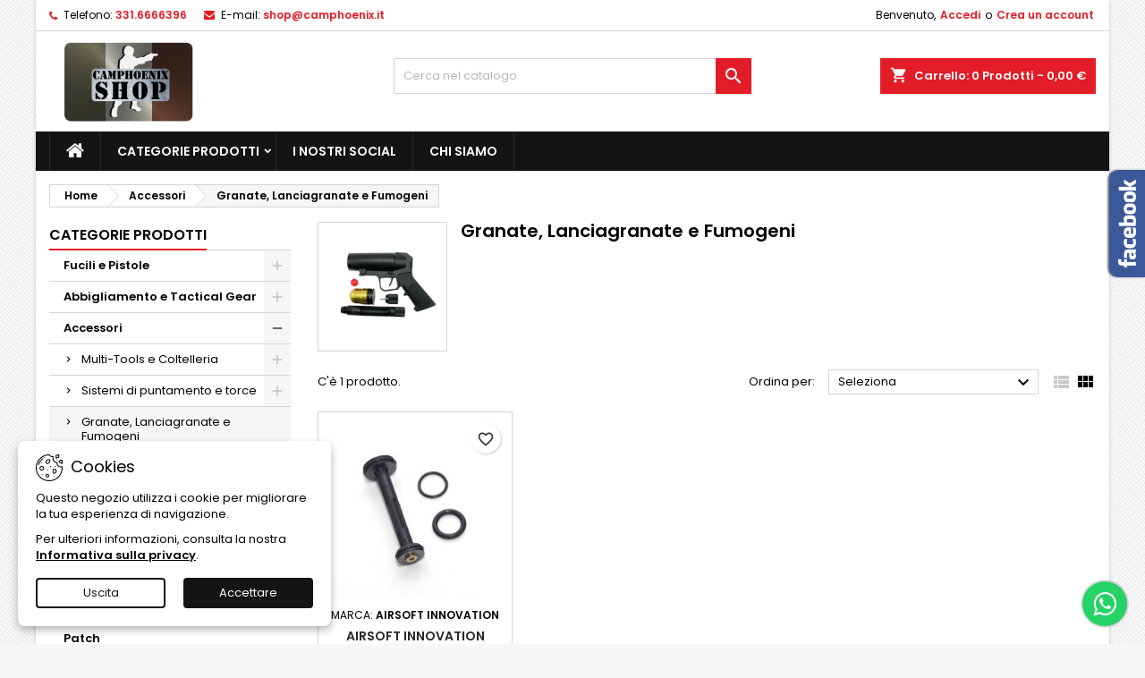

--- FILE ---
content_type: text/html; charset=utf-8
request_url: https://shop.camphoenix.it/index.php?id_category=98&controller=category
body_size: 25243
content:
<!doctype html>
<html lang="it">

  <head>
    
      
  <meta charset="utf-8">


  <meta http-equiv="x-ua-compatible" content="ie=edge">



  <title>Granate, Lanciagranate e Fumogeni</title>
  
    
  
  <meta name="description" content="">
  <meta name="keywords" content="">
        <link rel="canonical" href="https://shop.camphoenix.it/index.php?id_category=98&amp;controller=category">
  
  	  
		  	  
    
  
    <script type="application/ld+json">
  {
    "@context": "https://schema.org",
    "@type": "Organization",
    "name" : "Camphoenix Softair Shop - Paradise S.r.l.",
    "url" : "https://shop.camphoenix.it/index.php"
         ,"logo": {
        "@type": "ImageObject",
        "url":"https://shop.camphoenix.it/img/logo-1707836817.jpg"
      }
      }
</script>

<script type="application/ld+json">
  {
    "@context": "https://schema.org",
    "@type": "WebPage",
    "isPartOf": {
      "@type": "WebSite",
      "url":  "https://shop.camphoenix.it/index.php",
      "name": "Camphoenix Softair Shop - Paradise S.r.l."
    },
    "name": "Granate, Lanciagranate e Fumogeni",
    "url":  "https://shop.camphoenix.it/index.php?id_category=98&amp;controller=category"
  }
</script>


  <script type="application/ld+json">
    {
      "@context": "https://schema.org",
      "@type": "BreadcrumbList",
      "itemListElement": [
                  {
            "@type": "ListItem",
            "position": 1,
            "name": "Home",
            "item": "https://shop.camphoenix.it/index.php"
          },                  {
            "@type": "ListItem",
            "position": 2,
            "name": "Accessori",
            "item": "https://shop.camphoenix.it/index.php?id_category=20&amp;controller=category"
          },                  {
            "@type": "ListItem",
            "position": 3,
            "name": "Granate, Lanciagranate e Fumogeni",
            "item": "https://shop.camphoenix.it/index.php?id_category=98&amp;controller=category"
          }              ]
    }
  </script>
  
  
  
  <script type="application/ld+json">
  {
    "@context": "https://schema.org",
    "@type": "ItemList",
    "itemListElement": [
          {
        "@type": "ListItem",
        "position": 1,
        "name": "Airsoft Innovation CYCLONE REPAIR KIT",
        "url": "https://shop.camphoenix.it/index.php?id_product=1216&amp;rewrite=ai-40-mike-gas-powered-magnum-shell&amp;controller=product"
      }        ]
  }
</script>

  
  
    
  

  
    <meta property="og:title" content="Granate, Lanciagranate e Fumogeni" />
    <meta property="og:description" content="" />
    <meta property="og:url" content="https://shop.camphoenix.it/index.php?id_category=98&amp;controller=category" />
    <meta property="og:site_name" content="Camphoenix Softair Shop - Paradise S.r.l." />
    <meta property="og:type" content="website" />    



  <meta name="viewport" content="width=device-width, initial-scale=1">



  <link rel="icon" type="image/vnd.microsoft.icon" href="https://shop.camphoenix.it/img/favicon.ico?1707945679">
  <link rel="shortcut icon" type="image/x-icon" href="https://shop.camphoenix.it/img/favicon.ico?1707945679">



  
  <link rel="stylesheet" href="https://shop.camphoenix.it/themes/AngarTheme/assets/cache/theme-2f8a7913.css" type="text/css" media="all">


<style type="text/css">@font-face {font-family:Poppins;font-style:normal;font-weight:400;src:url(/cf-fonts/s/poppins/5.0.11/latin-ext/400/normal.woff2);unicode-range:U+0100-02AF,U+0304,U+0308,U+0329,U+1E00-1E9F,U+1EF2-1EFF,U+2020,U+20A0-20AB,U+20AD-20CF,U+2113,U+2C60-2C7F,U+A720-A7FF;font-display:block;}@font-face {font-family:Poppins;font-style:normal;font-weight:400;src:url(/cf-fonts/s/poppins/5.0.11/devanagari/400/normal.woff2);unicode-range:U+0900-097F,U+1CD0-1CF9,U+200C-200D,U+20A8,U+20B9,U+25CC,U+A830-A839,U+A8E0-A8FF;font-display:block;}@font-face {font-family:Poppins;font-style:normal;font-weight:400;src:url(/cf-fonts/s/poppins/5.0.11/latin/400/normal.woff2);unicode-range:U+0000-00FF,U+0131,U+0152-0153,U+02BB-02BC,U+02C6,U+02DA,U+02DC,U+0304,U+0308,U+0329,U+2000-206F,U+2074,U+20AC,U+2122,U+2191,U+2193,U+2212,U+2215,U+FEFF,U+FFFD;font-display:block;}@font-face {font-family:Poppins;font-style:normal;font-weight:600;src:url(/cf-fonts/s/poppins/5.0.11/devanagari/600/normal.woff2);unicode-range:U+0900-097F,U+1CD0-1CF9,U+200C-200D,U+20A8,U+20B9,U+25CC,U+A830-A839,U+A8E0-A8FF;font-display:block;}@font-face {font-family:Poppins;font-style:normal;font-weight:600;src:url(/cf-fonts/s/poppins/5.0.11/latin-ext/600/normal.woff2);unicode-range:U+0100-02AF,U+0304,U+0308,U+0329,U+1E00-1E9F,U+1EF2-1EFF,U+2020,U+20A0-20AB,U+20AD-20CF,U+2113,U+2C60-2C7F,U+A720-A7FF;font-display:block;}@font-face {font-family:Poppins;font-style:normal;font-weight:600;src:url(/cf-fonts/s/poppins/5.0.11/latin/600/normal.woff2);unicode-range:U+0000-00FF,U+0131,U+0152-0153,U+02BB-02BC,U+02C6,U+02DA,U+02DC,U+0304,U+0308,U+0329,U+2000-206F,U+2074,U+20AC,U+2122,U+2191,U+2193,U+2212,U+2215,U+FEFF,U+FFFD;font-display:block;}</style>



  

  <script type="text/javascript">
        var blockwishlistController = "https:\/\/shop.camphoenix.it\/index.php?fc=module&module=blockwishlist&controller=action";
        var prestashop = {"cart":{"products":[],"totals":{"total":{"type":"total","label":"Totale","amount":0,"value":"0,00\u00a0\u20ac"},"total_including_tax":{"type":"total","label":"Totale (tasse incl.)","amount":0,"value":"0,00\u00a0\u20ac"},"total_excluding_tax":{"type":"total","label":"Totale (tasse escl.)","amount":0,"value":"0,00\u00a0\u20ac"}},"subtotals":{"products":{"type":"products","label":"Totale parziale","amount":0,"value":"0,00\u00a0\u20ac"},"discounts":null,"shipping":{"type":"shipping","label":"Spedizione","amount":0,"value":""},"tax":null},"products_count":0,"summary_string":"0 articoli","vouchers":{"allowed":1,"added":[]},"discounts":[],"minimalPurchase":0,"minimalPurchaseRequired":""},"currency":{"id":1,"name":"Euro","iso_code":"EUR","iso_code_num":"978","sign":"\u20ac"},"customer":{"lastname":null,"firstname":null,"email":null,"birthday":null,"newsletter":null,"newsletter_date_add":null,"optin":null,"website":null,"company":null,"siret":null,"ape":null,"is_logged":false,"gender":{"type":null,"name":null},"addresses":[]},"country":{"id_zone":"1","id_currency":"0","call_prefix":"39","iso_code":"IT","active":"1","contains_states":"1","need_identification_number":"0","need_zip_code":"1","zip_code_format":"NNNNN","display_tax_label":"1","name":"Italia","id":10},"language":{"name":"Italiano (Italian)","iso_code":"it","locale":"it-IT","language_code":"it","active":"1","is_rtl":"0","date_format_lite":"d\/m\/Y","date_format_full":"d\/m\/Y H:i:s","id":1},"page":{"title":"","canonical":"https:\/\/shop.camphoenix.it\/index.php?id_category=98&controller=category","meta":{"title":"Granate, Lanciagranate e Fumogeni","description":"","keywords":"","robots":"index"},"page_name":"category","body_classes":{"lang-it":true,"lang-rtl":false,"country-IT":true,"currency-EUR":true,"layout-left-column":true,"page-category":true,"tax-display-enabled":true,"page-customer-account":false,"category-id-98":true,"category-Granate, Lanciagranate e Fumogeni":true,"category-id-parent-20":true,"category-depth-level-3":true},"admin_notifications":[],"password-policy":{"feedbacks":{"0":"Molto debole","1":"Debole","2":"Media","3":"Forte","4":"Molto forte","Straight rows of keys are easy to guess":"I tasti consecutivi sono facili da indovinare","Short keyboard patterns are easy to guess":"Gli schemi brevi sulla tastiera sono facili da indovinare","Use a longer keyboard pattern with more turns":"Utilizza uno schema pi\u00f9 lungo sulla tastiera con pi\u00f9 variazioni","Repeats like \"aaa\" are easy to guess":"Le ripetizioni come \u201caaa\u201d sono facili da indovinare","Repeats like \"abcabcabc\" are only slightly harder to guess than \"abc\"":"Le ripetizioni come \u201cabcabcabc\u201d sono solo leggermente pi\u00f9 difficili da indovinare rispetto ad \u201cabc\u201d","Sequences like abc or 6543 are easy to guess":"Le sequenze come \"abc\" o 6543 sono facili da indovinare","Recent years are easy to guess":"Gli anni recenti sono facili da indovinare","Dates are often easy to guess":"Le date sono spesso facili da indovinare","This is a top-10 common password":"Questa \u00e8 una delle 10 password pi\u00f9 comuni","This is a top-100 common password":"Questa \u00e8 una delle 100 password pi\u00f9 comuni","This is a very common password":"Questa password \u00e8 molto comune","This is similar to a commonly used password":"Questa password \u00e8 simile a un\u2019altra comunemente utilizzata","A word by itself is easy to guess":"Una parola di per s\u00e9 \u00e8 facile da indovinare","Names and surnames by themselves are easy to guess":"Nomi e cognomi sono di per s\u00e9 facili da indovinare","Common names and surnames are easy to guess":"Nomi e cognomi comuni sono facili da indovinare","Use a few words, avoid common phrases":"Utilizza diverse parole, evita le frasi comuni","No need for symbols, digits, or uppercase letters":"Nessun bisogno di simboli, cifre o lettere maiuscole","Avoid repeated words and characters":"Evita parole e caratteri ripetuti","Avoid sequences":"Evita le sequenze","Avoid recent years":"Evita gli anni recenti","Avoid years that are associated with you":"Evita gli anni associati a te","Avoid dates and years that are associated with you":"Evita date e anni associati a te","Capitalization doesn't help very much":"Le maiuscole non sono molto efficaci","All-uppercase is almost as easy to guess as all-lowercase":"Tutto maiuscolo \u00e8 quasi altrettanto facile da indovinare di tutto minuscolo","Reversed words aren't much harder to guess":"Le parole al contrario non sono molto pi\u00f9 difficili da indovinare","Predictable substitutions like '@' instead of 'a' don't help very much":"Sostituzioni prevedibili come \"@\" invece di \"a\" non sono molto efficaci","Add another word or two. Uncommon words are better.":"Aggiungi una o due parole in pi\u00f9. Le parole insolite sono pi\u00f9 sicure."}}},"shop":{"name":"Camphoenix Softair Shop - Paradise S.r.l.","logo":"https:\/\/shop.camphoenix.it\/img\/logo-1707836817.jpg","stores_icon":"https:\/\/shop.camphoenix.it\/img\/logo_stores.png","favicon":"https:\/\/shop.camphoenix.it\/img\/favicon.ico"},"core_js_public_path":"\/themes\/","urls":{"base_url":"https:\/\/shop.camphoenix.it\/","current_url":"https:\/\/shop.camphoenix.it\/index.php?id_category=98&controller=category","shop_domain_url":"https:\/\/shop.camphoenix.it","img_ps_url":"https:\/\/shop.camphoenix.it\/img\/","img_cat_url":"https:\/\/shop.camphoenix.it\/img\/c\/","img_lang_url":"https:\/\/shop.camphoenix.it\/img\/l\/","img_prod_url":"https:\/\/shop.camphoenix.it\/img\/p\/","img_manu_url":"https:\/\/shop.camphoenix.it\/img\/m\/","img_sup_url":"https:\/\/shop.camphoenix.it\/img\/su\/","img_ship_url":"https:\/\/shop.camphoenix.it\/img\/s\/","img_store_url":"https:\/\/shop.camphoenix.it\/img\/st\/","img_col_url":"https:\/\/shop.camphoenix.it\/img\/co\/","img_url":"https:\/\/shop.camphoenix.it\/themes\/AngarTheme\/assets\/img\/","css_url":"https:\/\/shop.camphoenix.it\/themes\/AngarTheme\/assets\/css\/","js_url":"https:\/\/shop.camphoenix.it\/themes\/AngarTheme\/assets\/js\/","pic_url":"https:\/\/shop.camphoenix.it\/upload\/","theme_assets":"https:\/\/shop.camphoenix.it\/themes\/AngarTheme\/assets\/","theme_dir":"https:\/\/shop.camphoenix.it\/themes\/AngarTheme\/","pages":{"address":"https:\/\/shop.camphoenix.it\/index.php?controller=address","addresses":"https:\/\/shop.camphoenix.it\/index.php?controller=addresses","authentication":"https:\/\/shop.camphoenix.it\/index.php?controller=authentication","manufacturer":"https:\/\/shop.camphoenix.it\/index.php?controller=manufacturer","cart":"https:\/\/shop.camphoenix.it\/index.php?controller=cart","category":"https:\/\/shop.camphoenix.it\/index.php?controller=category","cms":"https:\/\/shop.camphoenix.it\/index.php?controller=cms","contact":"https:\/\/shop.camphoenix.it\/index.php?controller=contact","discount":"https:\/\/shop.camphoenix.it\/index.php?controller=discount","guest_tracking":"https:\/\/shop.camphoenix.it\/index.php?controller=guest-tracking","history":"https:\/\/shop.camphoenix.it\/index.php?controller=history","identity":"https:\/\/shop.camphoenix.it\/index.php?controller=identity","index":"https:\/\/shop.camphoenix.it\/index.php","my_account":"https:\/\/shop.camphoenix.it\/index.php?controller=my-account","order_confirmation":"https:\/\/shop.camphoenix.it\/index.php?controller=order-confirmation","order_detail":"https:\/\/shop.camphoenix.it\/index.php?controller=order-detail","order_follow":"https:\/\/shop.camphoenix.it\/index.php?controller=order-follow","order":"https:\/\/shop.camphoenix.it\/index.php?controller=order","order_return":"https:\/\/shop.camphoenix.it\/index.php?controller=order-return","order_slip":"https:\/\/shop.camphoenix.it\/index.php?controller=order-slip","pagenotfound":"https:\/\/shop.camphoenix.it\/index.php?controller=pagenotfound","password":"https:\/\/shop.camphoenix.it\/index.php?controller=password","pdf_invoice":"https:\/\/shop.camphoenix.it\/index.php?controller=pdf-invoice","pdf_order_return":"https:\/\/shop.camphoenix.it\/index.php?controller=pdf-order-return","pdf_order_slip":"https:\/\/shop.camphoenix.it\/index.php?controller=pdf-order-slip","prices_drop":"https:\/\/shop.camphoenix.it\/index.php?controller=prices-drop","product":"https:\/\/shop.camphoenix.it\/index.php?controller=product","registration":"https:\/\/shop.camphoenix.it\/index.php?controller=registration","search":"https:\/\/shop.camphoenix.it\/index.php?controller=search","sitemap":"https:\/\/shop.camphoenix.it\/index.php?controller=sitemap","stores":"https:\/\/shop.camphoenix.it\/index.php?controller=stores","supplier":"https:\/\/shop.camphoenix.it\/index.php?controller=supplier","new_products":"https:\/\/shop.camphoenix.it\/index.php?controller=new-products","brands":"https:\/\/shop.camphoenix.it\/index.php?controller=manufacturer","register":"https:\/\/shop.camphoenix.it\/index.php?controller=registration","order_login":"https:\/\/shop.camphoenix.it\/index.php?controller=order&login=1"},"alternative_langs":[],"actions":{"logout":"https:\/\/shop.camphoenix.it\/index.php?mylogout="},"no_picture_image":{"bySize":{"small_default":{"url":"https:\/\/shop.camphoenix.it\/img\/p\/it-default-small_default.jpg","width":98,"height":98},"cart_default":{"url":"https:\/\/shop.camphoenix.it\/img\/p\/it-default-cart_default.jpg","width":125,"height":125},"home_default":{"url":"https:\/\/shop.camphoenix.it\/img\/p\/it-default-home_default.jpg","width":300,"height":300},"medium_default":{"url":"https:\/\/shop.camphoenix.it\/img\/p\/it-default-medium_default.jpg","width":452,"height":452},"large_default":{"url":"https:\/\/shop.camphoenix.it\/img\/p\/it-default-large_default.jpg","width":800,"height":800}},"small":{"url":"https:\/\/shop.camphoenix.it\/img\/p\/it-default-small_default.jpg","width":98,"height":98},"medium":{"url":"https:\/\/shop.camphoenix.it\/img\/p\/it-default-home_default.jpg","width":300,"height":300},"large":{"url":"https:\/\/shop.camphoenix.it\/img\/p\/it-default-large_default.jpg","width":800,"height":800},"legend":""}},"configuration":{"display_taxes_label":true,"display_prices_tax_incl":true,"is_catalog":false,"show_prices":true,"opt_in":{"partner":true},"quantity_discount":{"type":"discount","label":"Sconto unit\u00e0"},"voucher_enabled":1,"return_enabled":0},"field_required":[],"breadcrumb":{"links":[{"title":"Home","url":"https:\/\/shop.camphoenix.it\/index.php"},{"title":"Accessori","url":"https:\/\/shop.camphoenix.it\/index.php?id_category=20&controller=category"},{"title":"Granate, Lanciagranate e Fumogeni","url":"https:\/\/shop.camphoenix.it\/index.php?id_category=98&controller=category"}],"count":3},"link":{"protocol_link":"https:\/\/","protocol_content":"https:\/\/"},"time":1770093345,"static_token":"c819a2383b1c571b9c45b2d594b3bf4c","token":"74225ab9964f74fc6363b1aab8e6ebc4","debug":false};
        var productsAlreadyTagged = [];
        var psemailsubscription_subscription = "https:\/\/shop.camphoenix.it\/index.php?fc=module&module=ps_emailsubscription&controller=subscription";
        var psr_icon_color = "#F19D76";
        var removeFromWishlistUrl = "https:\/\/shop.camphoenix.it\/index.php?action=deleteProductFromWishlist&fc=module&module=blockwishlist&controller=action";
        var wishlistAddProductToCartUrl = "https:\/\/shop.camphoenix.it\/index.php?action=addProductToCart&fc=module&module=blockwishlist&controller=action";
        var wishlistUrl = "https:\/\/shop.camphoenix.it\/index.php?fc=module&module=blockwishlist&controller=view";
      </script>



  <script async src="https://www.googletagmanager.com/gtag/js?id=G-SHY2KVQSPD"></script>
<script>
  window.dataLayer = window.dataLayer || [];
  function gtag(){dataLayer.push(arguments);}
  gtag('js', new Date());
  gtag(
    'config',
    'G-SHY2KVQSPD',
    {
      'debug_mode':false
      , 'anonymize_ip': true                }
  );
</script>


<style type="text/css">
body {
background-color: #f7f7f7;
font-family: "Poppins", Arial, Helvetica, sans-serif;
}

.products .product-miniature .product-title {
height: 32px;
}

.products .product-miniature .product-title a {
font-size: 14px;
line-height: 16px;
}

#content-wrapper .products .product-miniature .product-desc {
height: 36px;
}

@media (min-width: 991px) {
#home_categories ul li .cat-container {
min-height: 0px;
}
}

@media (min-width: 768px) {
#_desktop_logo {
padding-top: 12px;
padding-bottom: 0px;
}
}

nav.header-nav {
background: #ffffff;
}

nav.header-nav,
.header_sep2 #contact-link span.shop-phone,
.header_sep2 #contact-link span.shop-phone.shop-tel,
.header_sep2 #contact-link span.shop-phone:last-child,
.header_sep2 .lang_currency_top,
.header_sep2 .lang_currency_top:last-child,
.header_sep2 #_desktop_currency_selector,
.header_sep2 #_desktop_language_selector,
.header_sep2 #_desktop_user_info {
border-color: #d6d4d4;
}

#contact-link,
#contact-link a,
.lang_currency_top span.lang_currency_text,
.lang_currency_top .dropdown i.expand-more,
nav.header-nav .user-info span,
nav.header-nav .user-info a.logout,
#languages-block-top div.current,
nav.header-nav a{
color: #000000;
}

#contact-link span.shop-phone strong,
#contact-link span.shop-phone strong a,
.lang_currency_top span.expand-more,
nav.header-nav .user-info a.account {
color: #e31d27;
}

#contact-link span.shop-phone i {
color: #e31d27;
}

.header-top {
background: #ffffff;
}

div#search_widget form button[type=submit] {
background: #e31d27;
color: #ffffff;
}

div#search_widget form button[type=submit]:hover {
background: #e31d27;
color: #ffffff;
}


#header div#_desktop_cart .blockcart .header {
background: #e31d27;
}

#header div#_desktop_cart .blockcart .header a.cart_link {
color: #ffffff;
}


#homepage-slider .bx-wrapper .bx-pager.bx-default-pager a:hover,
#homepage-slider .bx-wrapper .bx-pager.bx-default-pager a.active{
background: #e31d27;
}

div#rwd_menu {
background: #141414;
}

div#rwd_menu,
div#rwd_menu a {
color: #ffffff;
}

div#rwd_menu,
div#rwd_menu .rwd_menu_item,
div#rwd_menu .rwd_menu_item:first-child {
border-color: #2b292b;
}

div#rwd_menu .rwd_menu_item:hover,
div#rwd_menu .rwd_menu_item:focus,
div#rwd_menu .rwd_menu_item a:hover,
div#rwd_menu .rwd_menu_item a:focus {
color: #ffffff;
background: #e31d27;
}

#mobile_top_menu_wrapper2 .top-menu li a:hover,
.rwd_menu_open ul.user_info li a:hover {
background: #e31d27;
color: #ffffff;
}

#_desktop_top_menu{
background: #141414;
}

#_desktop_top_menu,
#_desktop_top_menu > ul > li,
.menu_sep1 #_desktop_top_menu > ul > li,
.menu_sep1 #_desktop_top_menu > ul > li:last-child,
.menu_sep2 #_desktop_top_menu,
.menu_sep2 #_desktop_top_menu > ul > li,
.menu_sep2 #_desktop_top_menu > ul > li:last-child,
.menu_sep3 #_desktop_top_menu,
.menu_sep4 #_desktop_top_menu,
.menu_sep5 #_desktop_top_menu,
.menu_sep6 #_desktop_top_menu {
border-color: #2b292b;
}

#_desktop_top_menu > ul > li > a {
color: #ffffff;
}

#_desktop_top_menu > ul > li:hover > a {
color: #ffffff;
background: #e31d27;
}

.submenu1 #_desktop_top_menu .popover.sub-menu ul.top-menu li a:hover,
.submenu3 #_desktop_top_menu .popover.sub-menu ul.top-menu li a:hover,
.live_edit_0.submenu1 #_desktop_top_menu .popover.sub-menu ul.top-menu li:hover > a,
.live_edit_0.submenu3 #_desktop_top_menu .popover.sub-menu ul.top-menu li:hover > a {
background: #e31d27;
color: #ffffff;
}


#home_categories .homecat_title span {
border-color: #e31d27;
}

#home_categories ul li .homecat_name span {
background: #e31d27;
}

#home_categories ul li a.view_more {
background: #141414;
color: #ffffff;
border-color: #141414;
}

#home_categories ul li a.view_more:hover {
background: #e31d27;
color: #ffffff;
border-color: #e31d27;
}

.columns .text-uppercase a,
.columns .text-uppercase span,
.columns div#_desktop_cart .cart_index_title a,
#home_man_product .catprod_title a span {
border-color: #e31d27;
}

#index .tabs ul.nav-tabs li.nav-item a.active,
#index .tabs ul.nav-tabs li.nav-item a:hover,
.index_title a,
.index_title span {
border-color: #e31d27;
}

a.product-flags-plist span.product-flag,
a.product-flags-plist span.product-flag.new,
#home_cat_product a.product-flags-plist span.product-flag.new,
#product #content .product-flags li,
#product #content .product-flags .product-flag.new {
background: #141414;
}

.products .product-miniature .product-title a,
#home_cat_product ul li .right-block .name_block a {
color: #282828;
}

.products .product-miniature span.price,
#home_cat_product ul li .product-price-and-shipping .price,
.ui-widget .search_right span.search_price,
body#view #main .wishlist-product-price {
color: #e31d27;
}

.button-container .add-to-cart:hover,
#subcart .cart-buttons .viewcart:hover,
body#view ul li.wishlist-products-item .wishlist-product-bottom .btn-primary:hover {
background: #e31d27;
color: #ffffff;
border-color: #e31d27;
}

.button-container .add-to-cart,
.button-container .add-to-cart:disabled,
#subcart .cart-buttons .viewcart,
body#view ul li.wishlist-products-item .wishlist-product-bottom .btn-primary {
background: #141414;
color: #ffffff;
border-color: #141414;
}

#home_cat_product .catprod_title span {
border-color: #e31d27;
}

#home_man .man_title span {
border-color: #e31d27;
}

div#angarinfo_block .icon_cms {
color: #e31d27;
}

.footer-container {
background: #141414;
}

.footer-container,
.footer-container .h3,
.footer-container .links .title,
.row.social_footer {
border-color: #292929;
}

.footer-container .h3 span,
.footer-container .h3 a,
.footer-container .links .title span.h3,
.footer-container .links .title a.h3 {
border-color: #e31d27;
}

.footer-container,
.footer-container .h3,
.footer-container .links .title .h3,
.footer-container a,
.footer-container li a,
.footer-container .links ul>li a {
color: #ffffff;
}

.block_newsletter .btn-newsletter {
background: #e31d27;
color: #ffffff;
}

.block_newsletter .btn-newsletter:hover {
background: #e31d27;
color: #ffffff;
}

.footer-container .bottom-footer {
background: #000000;
border-color: #222222;
color: #ffffff;
}

.product-prices .current-price span.price {
color: #e31d27;
}

.product-add-to-cart button.btn.add-to-cart:hover {
background: #141414;
color: #ffffff;
border-color: #141414;
}

.product-add-to-cart button.btn.add-to-cart,
.product-add-to-cart button.btn.add-to-cart:disabled {
background: #e31d27;
color: #ffffff;
border-color: #e31d27;
}

#product .tabs ul.nav-tabs li.nav-item a.active,
#product .tabs ul.nav-tabs li.nav-item a:hover,
#product .index_title span,
.page-product-heading span,
body #product-comments-list-header .comments-nb {
border-color: #e31d27;
}

body .btn-primary:hover {
background: #3aa04c;
color: #ffffff;
border-color: #196f28;
}

body .btn-primary,
body .btn-primary.disabled,
body .btn-primary:disabled,
body .btn-primary.disabled:hover {
background: #43b754;
color: #ffffff;
border-color: #399a49;
}

body .btn-secondary:hover {
background: #eeeeee;
color: #000000;
border-color: #d8d8d8;
}

body .btn-secondary,
body .btn-secondary.disabled,
body .btn-secondary:disabled,
body .btn-secondary.disabled:hover {
background: #f6f6f6;
color: #000000;
border-color: #d8d8d8;
}

.form-control:focus, .input-group.focus {
border-color: #dbdbdb;
outline-color: #dbdbdb;
}

body .pagination .page-list .current a,
body .pagination .page-list a:hover,
body .pagination .page-list .current a.disabled,
body .pagination .page-list .current a.disabled:hover {
color: #e31d27;
}

.page-my-account #content .links a:hover i {
color: #e31d27;
}

#scroll_top {
background: #e31d27;
color: #ffffff;
}

#scroll_top:hover,
#scroll_top:focus {
background: #1b1a1b;
color: #ffffff;
}

</style>


<style type="text/css">

@media (min-width:768px) {
										.bg21 { background-image: url(https://shop.camphoenix.it/themes/AngarTheme/assets/img/patterns/bg21.png);}
						}

body {
	background-color: #f7f7f7;
	font-family: "Poppins", Arial, Helvetica, sans-serif;
}

.products .product-miniature .product-title {
    height: 32px;
}

.products .product-miniature .product-title a {
    font-size: 14px;
    line-height: 16px;
}

#content-wrapper .products .product-miniature .product-desc {
    height: 36px;
}

@media (min-width: 991px) {
    #home_categories ul li .cat-container {
        min-height: 0px;
    }
}

@media (min-width: 768px) {
    #_desktop_logo {
        padding-top: 12px;
        padding-bottom: 0px;
    }
}

nav.header-nav {
    background: #ffffff;
}

nav.header-nav,
.header_sep2 #contact-link span.shop-phone,
.header_sep2 #contact-link span.shop-phone.shop-tel,
.header_sep2 #contact-link span.shop-phone:last-child,
.header_sep2 .lang_currency_top,
.header_sep2 .lang_currency_top:last-child,
.header_sep2 #_desktop_currency_selector,
.header_sep2 #_desktop_language_selector,
.header_sep2 #_desktop_user_info {
    border-color: #d6d4d4;
}

#contact-link,
#contact-link a,
.lang_currency_top span.lang_currency_text,
.lang_currency_top .dropdown i.expand-more,
nav.header-nav .user-info span,
nav.header-nav .user-info a.logout,
#languages-block-top div.current,
nav.header-nav a {
    color: #000000;
}

#contact-link span.shop-phone strong,
#contact-link span.shop-phone strong a,
.lang_currency_top span.expand-more,
nav.header-nav .user-info a.account {
    color: #e31d27;
}

#contact-link span.shop-phone i {
    color: #e31d27;
}

.header-top {
    background: #ffffff;
}

div#search_widget form button[type=submit] {
    background: #e31d27;
    color: #ffffff;
}

div#search_widget form button[type=submit]:hover {
    background: #e31d27;
    color: #ffffff;
}



#header div#_desktop_cart .blockcart .header {
    background: #e31d27;
}

#header div#_desktop_cart .blockcart .header a.cart_link {
    color: #ffffff;
}


#homepage-slider .bx-wrapper .bx-pager.bx-default-pager a:hover,
#homepage-slider .bx-wrapper .bx-pager.bx-default-pager a.active{
    background: #e31d27;
}

div#rwd_menu {
    background: #141414;
}

div#rwd_menu,
div#rwd_menu a {
    color: #ffffff;
}

div#rwd_menu,
div#rwd_menu .rwd_menu_item,
div#rwd_menu .rwd_menu_item:first-child {
    border-color: #2b292b;
}

div#rwd_menu .rwd_menu_item:hover,
div#rwd_menu .rwd_menu_item:focus,
div#rwd_menu .rwd_menu_item a:hover,
div#rwd_menu .rwd_menu_item a:focus {
    color: #ffffff;
    background: #e31d27;
}

#mobile_top_menu_wrapper2 .top-menu li a:hover,
.rwd_menu_open ul.user_info li a:hover {
    background: #e31d27;
    color: #ffffff;
}

#_desktop_top_menu{
    background: #141414;
}

#_desktop_top_menu,
#_desktop_top_menu > ul > li,
.menu_sep1 #_desktop_top_menu > ul > li,
.menu_sep1 #_desktop_top_menu > ul > li:last-child,
.menu_sep2 #_desktop_top_menu,
.menu_sep2 #_desktop_top_menu > ul > li,
.menu_sep2 #_desktop_top_menu > ul > li:last-child,
.menu_sep3 #_desktop_top_menu,
.menu_sep4 #_desktop_top_menu,
.menu_sep5 #_desktop_top_menu,
.menu_sep6 #_desktop_top_menu {
    border-color: #2b292b;
}

#_desktop_top_menu > ul > li > a {
    color: #ffffff;
}

#_desktop_top_menu > ul > li:hover > a {
    color: #ffffff;
    background: #e31d27;
}

.submenu1 #_desktop_top_menu .popover.sub-menu ul.top-menu li a:hover,
.submenu3 #_desktop_top_menu .popover.sub-menu ul.top-menu li a:hover,
.live_edit_0.submenu1 #_desktop_top_menu .popover.sub-menu ul.top-menu li:hover > a,
.live_edit_0.submenu3 #_desktop_top_menu .popover.sub-menu ul.top-menu li:hover > a {
    background: #e31d27;
    color: #ffffff;
}


#home_categories .homecat_title span {
    border-color: #e31d27;
}

#home_categories ul li .homecat_name span {
    background: #e31d27;
}

#home_categories ul li a.view_more {
    background: #141414;
    color: #ffffff;
    border-color: #141414;
}

#home_categories ul li a.view_more:hover {
    background: #e31d27;
    color: #ffffff;
    border-color: #e31d27;
}

.columns .text-uppercase a,
.columns .text-uppercase span,
.columns div#_desktop_cart .cart_index_title a,
#home_man_product .catprod_title a span {
    border-color: #e31d27;
}

#index .tabs ul.nav-tabs li.nav-item a.active,
#index .tabs ul.nav-tabs li.nav-item a:hover,
.index_title a,
.index_title span {
    border-color: #e31d27;
}

a.product-flags-plist span.product-flag,
a.product-flags-plist span.product-flag.new,
#home_cat_product a.product-flags-plist span.product-flag.new,
#product #content .product-flags li,
#product #content .product-flags .product-flag.new {
    background: #141414;
}

.products .product-miniature .product-title a,
#home_cat_product ul li .right-block .name_block a {
    color: #282828;
}

.products .product-miniature span.price,
#home_cat_product ul li .product-price-and-shipping .price,
.ui-widget .search_right span.search_price,
body#view #main .wishlist-product-price {
    color: #e31d27;
}

.button-container .add-to-cart:hover,
#subcart .cart-buttons .viewcart:hover,
body#view ul li.wishlist-products-item .wishlist-product-bottom .btn-primary:hover {
    background: #e31d27;
    color: #ffffff;
    border-color: #e31d27;
}

.button-container .add-to-cart,
.button-container .add-to-cart:disabled,
#subcart .cart-buttons .viewcart,
body#view ul li.wishlist-products-item .wishlist-product-bottom .btn-primary {
    background: #141414;
    color: #ffffff;
    border-color: #141414;
}

#home_cat_product .catprod_title span {
    border-color: #e31d27;
}

#home_man .man_title span {
    border-color: #e31d27;
}

div#angarinfo_block .icon_cms {
    color: #e31d27;
}

.footer-container {
    background: #141414;
}

.footer-container,
.footer-container .h3,
.footer-container .links .title,
.row.social_footer {
    border-color: #292929;
}

.footer-container .h3 span,
.footer-container .h3 a,
.footer-container .links .title span.h3,
.footer-container .links .title a.h3 {
    border-color: #e31d27;
}

.footer-container,
.footer-container .h3,
.footer-container .links .title .h3,
.footer-container a,
.footer-container li a,
.footer-container .links ul>li a {
    color: #ffffff;
}

.block_newsletter .btn-newsletter {
    background: #e31d27;
    color: #ffffff;
}

.block_newsletter .btn-newsletter:hover {
    background: #e31d27;
    color: #ffffff;
}

.footer-container .bottom-footer {
    background: #000000;
    border-color: #222222;
    color: #ffffff;
}

.product-prices .current-price span.price {
    color: #e31d27;
}

.product-add-to-cart button.btn.add-to-cart:hover {
    background: #141414;
    color: #ffffff;
    border-color: #141414;
}

.product-add-to-cart button.btn.add-to-cart,
.product-add-to-cart button.btn.add-to-cart:disabled {
    background: #e31d27;
    color: #ffffff;
    border-color: #e31d27;
}

#product .tabs ul.nav-tabs li.nav-item a.active,
#product .tabs ul.nav-tabs li.nav-item a:hover,
#product .index_title span,
.page-product-heading span,
body #product-comments-list-header .comments-nb {
    border-color: #e31d27;
}

body .btn-primary:hover {
    background: #3aa04c;
    color: #ffffff;
    border-color: #196f28;
}

body .btn-primary,
body .btn-primary.disabled,
body .btn-primary:disabled,
body .btn-primary.disabled:hover {
    background: #43b754;
    color: #ffffff;
    border-color: #399a49;
}

body .btn-secondary:hover {
    background: #eeeeee;
    color: #000000;
    border-color: #d8d8d8;
}

body .btn-secondary,
body .btn-secondary.disabled,
body .btn-secondary:disabled,
body .btn-secondary.disabled:hover {
    background: #f6f6f6;
    color: #000000;
    border-color: #d8d8d8;
}

.form-control:focus, .input-group.focus {
    border-color: #dbdbdb;
    outline-color: #dbdbdb;
}

body .pagination .page-list .current a,
body .pagination .page-list a:hover,
body .pagination .page-list .current a.disabled,
body .pagination .page-list .current a.disabled:hover {
    color: #e31d27;
}

.page-my-account #content .links a:hover i {
    color: #e31d27;
}

#scroll_top {
    background: #e31d27;
    color: #ffffff;
}

#scroll_top:hover,
#scroll_top:focus {
    background: #1b1a1b;
    color: #ffffff;
}

</style>



    
  </head>

  <body id="category" class="lang-it country-it currency-eur layout-left-column page-category tax-display-enabled category-id-98 category-granate--lanciagranate-e-fumogeni category-id-parent-20 category-depth-level-3 live_edit_  ps_821 bg21 bg_attatchment_fixed bg_position_tl bg_repeat_xy bg_size_initial slider_position_top slider_controls_white banners_top3 banners_top_tablets3 banners_top_phones1 banners_bottom2 banners_bottom_tablets2 banners_bottom_phones1 submenu1 pl_1col_qty_5 pl_2col_qty_4 pl_3col_qty_3 pl_1col_qty_bigtablets_4 pl_2col_qty_bigtablets_2 pl_3col_qty_bigtablets_2 pl_1col_qty_tablets_2 pl_1col_qty_phones_1 home_tabs2 pl_border_type1 pl_button_icon_no pl_button_qty2 pl_desc_no pl_reviews_no pl_availability_no product_layout2 hide_reference_no hide_reassurance_yes product_tabs1 menu_sep1 header_sep1 slider_full_width feat_cat_style3 feat_cat4 feat_cat_bigtablets2 feat_cat_tablets2 feat_cat_phones0 all_products_yes pl_colors_yes newsletter_info_yes stickycart_yes stickymenu_yes homeicon_no pl_man_no product_hide_man_no cart_style1 pl_ref_yes header_style1 mainfont_Poppins bg_white page_width_1200 pl_qty_yes pl_stock_yes product_stock_yes cat_image_no cat_desc_mobile_no subcat_image_no subcat_style_0 subcat_qty_5 pl_price_default product_price_default footer_style_1 pl_grayout_no pl_gallery_type_1 standard_carusele not_logged  ">

    
      
    

    <main>
      
              

      <header id="header">
        
          


  <div class="header-banner">
    
  </div>



  <nav class="header-nav">
    <div class="container">
      <div class="row">
          <div class="col-md-12 col-xs-12">
            <div id="_desktop_contact_link">
  <div id="contact-link">

			<span class="shop-phone contact_link">
			<a href="https://shop.camphoenix.it/index.php?controller=contact">Contatto</a>
		</span>
	
			<span class="shop-phone shop-tel">
			<i class="fa fa-phone"></i>
			<span class="shop-phone_text">Telefono:</span>
			<strong><a href="tel:331.6666396">331.6666396</a></strong>
		</span>
	
			<span class="shop-phone shop-email">
			<i class="fa fa-envelope"></i>
			<span class="shop-phone_text">E-mail:</span>
			<strong><a href="&#109;&#97;&#105;&#108;&#116;&#111;&#58;%73%68%6f%70@%63%61%6d%70%68%6f%65%6e%69%78.%69%74" >&#x73;&#x68;&#x6f;&#x70;&#x40;&#x63;&#x61;&#x6d;&#x70;&#x68;&#x6f;&#x65;&#x6e;&#x69;&#x78;&#x2e;&#x69;&#x74;</a></strong>
		</span>
	

  </div>
</div>


            <div id="_desktop_user_info">
  <div class="user-info">


	<ul class="user_info hidden-md-up">

		
			<li><a href="https://shop.camphoenix.it/index.php?controller=my-account" title="Accedi al tuo account cliente" rel="nofollow">Accedi</a></li>
			<li><a href="https://shop.camphoenix.it/index.php?controller=registration" title="Accedi al tuo account cliente" rel="nofollow">Crea un account</a></li>

		
	</ul>


	<div class="hidden-sm-down">
		<span class="welcome">Benvenuto,</span>
					<a class="account" href="https://shop.camphoenix.it/index.php?controller=my-account" title="Accedi al tuo account cliente" rel="nofollow">Accedi</a>

			<span class="or">o</span>

			<a class="account" href="https://shop.camphoenix.it/index.php?controller=registration" title="Accedi al tuo account cliente" rel="nofollow">Crea un account</a>
			</div>


  </div>
</div>
          </div>
      </div>
    </div>
  </nav>



  <div class="header-top">
    <div class="container">
	  <div class="row">
        <div class="col-md-4 hidden-sm-down2" id="_desktop_logo">
                            <a href="https://shop.camphoenix.it/">
                  <img class="logo img-responsive" src="https://shop.camphoenix.it/img/logo-1707836817.jpg" alt="Camphoenix Softair Shop - Paradise S.r.l.">
                </a>
                    </div>
		
<div id="_desktop_cart">

	<div class="cart_top">

		<div class="blockcart cart-preview inactive" data-refresh-url="//shop.camphoenix.it/index.php?fc=module&amp;module=ps_shoppingcart&amp;controller=ajax">
			<div class="header">
			
				<div class="cart_index_title">
					<a class="cart_link" rel="nofollow" href="//shop.camphoenix.it/index.php?controller=cart&amp;action=show">
						<i class="material-icons shopping-cart">shopping_cart</i>
						<span class="hidden-sm-down cart_title">Carrello:</span>
						<span class="cart-products-count">
							0<span> Prodotti - 0,00 €</span>
						</span>
					</a>
				</div>


				<div id="subcart">

					<ul class="cart_products">

											<li>Non ci sono più articoli nel tuo carrello</li>
					
										</ul>

					<ul class="cart-subtotals">

				
						<li>
							<span class="text">Spedizione</span>
							<span class="value"></span>
							<span class="clearfix"></span>
						</li>

						<li>
							<span class="text">Totale</span>
							<span class="value">0,00 €</span>
							<span class="clearfix"></span>
						</li>

					</ul>

					<div class="cart-buttons">
						<a class="btn btn-primary viewcart" href="//shop.camphoenix.it/index.php?controller=cart&amp;action=show">Pagamento <i class="material-icons">&#xE315;</i></a>
											</div>

				</div>

			</div>
		</div>

	</div>

</div>


<!-- Block search module TOP -->
<div id="_desktop_search_widget" class="col-lg-4 col-md-4 col-sm-12 search-widget hidden-sm-down ">
	<div id="search_widget" data-search-controller-url="//shop.camphoenix.it/index.php?controller=search">
		<form method="get" action="//shop.camphoenix.it/index.php?controller=search">
			<input type="hidden" name="controller" value="search">
			<input type="text" name="s" value="" placeholder="Cerca nel catalogo" aria-label="Cerca">
			<button type="submit">
				<i class="material-icons search">&#xE8B6;</i>
				<span class="hidden-xl-down">Cerca</span>
			</button>
		</form>
	</div>
</div>
<!-- /Block search module TOP -->

		<div class="clearfix"></div>
	  </div>
    </div>

	<div id="rwd_menu" class="hidden-md-up">
		<div class="container">
			<div id="menu-icon2" class="rwd_menu_item"><i class="material-icons d-inline">&#xE5D2;</i></div>
			<div id="search-icon" class="rwd_menu_item"><i class="material-icons search">&#xE8B6;</i></div>
			<div id="user-icon" class="rwd_menu_item"><i class="material-icons logged">&#xE7FF;</i></div>
			<div id="_mobile_cart" class="rwd_menu_item"></div>
		</div>
		<div class="clearfix"></div>
	</div>

	<div class="container">
		<div id="mobile_top_menu_wrapper2" class="rwd_menu_open hidden-md-up" style="display:none;">
			<div class="js-top-menu mobile" id="_mobile_top_menu"></div>
		</div>

		<div id="mobile_search_wrapper" class="rwd_menu_open hidden-md-up" style="display:none;">
			<div id="_mobile_search_widget"></div>
		</div>

		<div id="mobile_user_wrapper" class="rwd_menu_open hidden-md-up" style="display:none;">
			<div id="_mobile_user_info"></div>
		</div>
	</div>
  </div>
  

<div class="menu js-top-menu position-static hidden-sm-down" id="_desktop_top_menu">
    

      <ul class="top-menu container" id="top-menu" data-depth="0">

					<li class="home_icon"><a href="https://shop.camphoenix.it/"><i class="icon-home"></i><span>Home</span></a></li>
		
	    
							<li class="category" id="category-2">
								  <a
					class="dropdown-item sf-with-ul"
					href="https://shop.camphoenix.it/index.php" data-depth="0"
									  >
										  					  					  <span class="float-xs-right hidden-md-up">
						<span data-target="#top_sub_menu_83370" data-toggle="collapse" class="navbar-toggler collapse-icons">
						  <i class="material-icons add">&#xE313;</i>
						  <i class="material-icons remove">&#xE316;</i>
						</span>
					  </span>
										Categorie Prodotti
				  </a>
				  				  <div  class="popover sub-menu js-sub-menu collapse" id="top_sub_menu_83370">
					

      <ul class="top-menu container"  data-depth="1">

		
	    
							<li class="category" id="category-117">
								  <a
					class="dropdown-item dropdown-submenu sf-with-ul"
					href="https://shop.camphoenix.it/index.php?id_category=117&amp;controller=category" data-depth="1"
									  >
										  					  					  <span class="float-xs-right hidden-md-up">
						<span data-target="#top_sub_menu_28704" data-toggle="collapse" class="navbar-toggler collapse-icons">
						  <i class="material-icons add">&#xE313;</i>
						  <i class="material-icons remove">&#xE316;</i>
						</span>
					  </span>
										Fucili e Pistole
				  </a>
				  				  <div  class="collapse" id="top_sub_menu_28704">
					

      <ul class="top-menu container"  data-depth="2">

		
	    
							<li class="category" id="category-12">
								  <a
					class="dropdown-item sf-with-ul"
					href="https://shop.camphoenix.it/index.php?id_category=12&amp;controller=category" data-depth="2"
									  >
										  					  					  <span class="float-xs-right hidden-md-up">
						<span data-target="#top_sub_menu_36054" data-toggle="collapse" class="navbar-toggler collapse-icons">
						  <i class="material-icons add">&#xE313;</i>
						  <i class="material-icons remove">&#xE316;</i>
						</span>
					  </span>
										Fucili
				  </a>
				  				  <div  class="collapse" id="top_sub_menu_36054">
					

      <ul class="top-menu container"  data-depth="3">

		
	    
							<li class="category" id="category-13">
								  <a
					class="dropdown-item"
					href="https://shop.camphoenix.it/index.php?id_category=13&amp;controller=category" data-depth="3"
									  >
										Fucili elettrici
				  </a>
				  				</li>
							<li class="category" id="category-14">
								  <a
					class="dropdown-item"
					href="https://shop.camphoenix.it/index.php?id_category=14&amp;controller=category" data-depth="3"
									  >
										Fucili a gas
				  </a>
				  				</li>
							<li class="category" id="category-107">
								  <a
					class="dropdown-item"
					href="https://shop.camphoenix.it/index.php?id_category=107&amp;controller=category" data-depth="3"
									  >
										Fucili Sniper a molla
				  </a>
				  				</li>
							<li class="category" id="category-161">
								  <a
					class="dropdown-item"
					href="https://shop.camphoenix.it/index.php?id_category=161&amp;controller=category" data-depth="3"
									  >
										Fucili a pompa
				  </a>
				  				</li>
			
		
      </ul>


									  </div>
				  				</li>
							<li class="category" id="category-15">
								  <a
					class="dropdown-item sf-with-ul"
					href="https://shop.camphoenix.it/index.php?id_category=15&amp;controller=category" data-depth="2"
									  >
										  					  					  <span class="float-xs-right hidden-md-up">
						<span data-target="#top_sub_menu_70233" data-toggle="collapse" class="navbar-toggler collapse-icons">
						  <i class="material-icons add">&#xE313;</i>
						  <i class="material-icons remove">&#xE316;</i>
						</span>
					  </span>
										Pistole
				  </a>
				  				  <div  class="collapse" id="top_sub_menu_70233">
					

      <ul class="top-menu container"  data-depth="3">

		
	    
							<li class="category" id="category-16">
								  <a
					class="dropdown-item"
					href="https://shop.camphoenix.it/index.php?id_category=16&amp;controller=category" data-depth="3"
									  >
										Pistole a Gas
				  </a>
				  				</li>
							<li class="category" id="category-17">
								  <a
					class="dropdown-item"
					href="https://shop.camphoenix.it/index.php?id_category=17&amp;controller=category" data-depth="3"
									  >
										Pistole a CO2
				  </a>
				  				</li>
			
		
      </ul>


									  </div>
				  				</li>
							<li class="category" id="category-71">
								  <a
					class="dropdown-item sf-with-ul"
					href="https://shop.camphoenix.it/index.php?id_category=71&amp;controller=category" data-depth="2"
									  >
										  					  					  <span class="float-xs-right hidden-md-up">
						<span data-target="#top_sub_menu_76968" data-toggle="collapse" class="navbar-toggler collapse-icons">
						  <i class="material-icons add">&#xE313;</i>
						  <i class="material-icons remove">&#xE316;</i>
						</span>
					  </span>
										Ricambi Interni
				  </a>
				  				  <div  class="collapse" id="top_sub_menu_76968">
					

      <ul class="top-menu container"  data-depth="3">

		
	    
							<li class="category" id="category-72">
								  <a
					class="dropdown-item sf-with-ul"
					href="https://shop.camphoenix.it/index.php?id_category=72&amp;controller=category" data-depth="3"
									  >
										  					  					  <span class="float-xs-right hidden-md-up">
						<span data-target="#top_sub_menu_19629" data-toggle="collapse" class="navbar-toggler collapse-icons">
						  <i class="material-icons add">&#xE313;</i>
						  <i class="material-icons remove">&#xE316;</i>
						</span>
					  </span>
										Fucili
				  </a>
				  				  <div  class="collapse" id="top_sub_menu_19629">
					

      <ul class="top-menu container"  data-depth="4">

		
	    
							<li class="category" id="category-141">
								  <a
					class="dropdown-item"
					href="https://shop.camphoenix.it/index.php?id_category=141&amp;controller=category" data-depth="4"
									  >
										Gruppi Hop-Up e gommini
				  </a>
				  				</li>
							<li class="category" id="category-142">
								  <a
					class="dropdown-item"
					href="https://shop.camphoenix.it/index.php?id_category=142&amp;controller=category" data-depth="4"
									  >
										Canne Interne
				  </a>
				  				</li>
							<li class="category" id="category-143">
								  <a
					class="dropdown-item"
					href="https://shop.camphoenix.it/index.php?id_category=143&amp;controller=category" data-depth="4"
									  >
										Molle e Guidamolla
				  </a>
				  				</li>
							<li class="category" id="category-144">
								  <a
					class="dropdown-item"
					href="https://shop.camphoenix.it/index.php?id_category=144&amp;controller=category" data-depth="4"
									  >
										Ingranaggi, Pignoni e Delayer
				  </a>
				  				</li>
							<li class="category" id="category-145">
								  <a
					class="dropdown-item"
					href="https://shop.camphoenix.it/index.php?id_category=145&amp;controller=category" data-depth="4"
									  >
										Boccole e Rasamenti
				  </a>
				  				</li>
							<li class="category" id="category-146">
								  <a
					class="dropdown-item"
					href="https://shop.camphoenix.it/index.php?id_category=146&amp;controller=category" data-depth="4"
									  >
										Cavi e connettori
				  </a>
				  				</li>
							<li class="category" id="category-147">
								  <a
					class="dropdown-item"
					href="https://shop.camphoenix.it/index.php?id_category=147&amp;controller=category" data-depth="4"
									  >
										Mosfet e centraline
				  </a>
				  				</li>
							<li class="category" id="category-148">
								  <a
					class="dropdown-item"
					href="https://shop.camphoenix.it/index.php?id_category=148&amp;controller=category" data-depth="4"
									  >
										Motori
				  </a>
				  				</li>
							<li class="category" id="category-149">
								  <a
					class="dropdown-item"
					href="https://shop.camphoenix.it/index.php?id_category=149&amp;controller=category" data-depth="4"
									  >
										Cilindri
				  </a>
				  				</li>
							<li class="category" id="category-150">
								  <a
					class="dropdown-item"
					href="https://shop.camphoenix.it/index.php?id_category=150&amp;controller=category" data-depth="4"
									  >
										Teste Cilindro
				  </a>
				  				</li>
							<li class="category" id="category-151">
								  <a
					class="dropdown-item"
					href="https://shop.camphoenix.it/index.php?id_category=151&amp;controller=category" data-depth="4"
									  >
										Pistoni
				  </a>
				  				</li>
							<li class="category" id="category-152">
								  <a
					class="dropdown-item"
					href="https://shop.camphoenix.it/index.php?id_category=152&amp;controller=category" data-depth="4"
									  >
										Teste pistone
				  </a>
				  				</li>
							<li class="category" id="category-153">
								  <a
					class="dropdown-item"
					href="https://shop.camphoenix.it/index.php?id_category=153&amp;controller=category" data-depth="4"
									  >
										GearBox e sue parti
				  </a>
				  				</li>
							<li class="category" id="category-154">
								  <a
					class="dropdown-item"
					href="https://shop.camphoenix.it/index.php?id_category=154&amp;controller=category" data-depth="4"
									  >
										Spingipallino ed Aste spingipallino
				  </a>
				  				</li>
			
		
      </ul>


									  </div>
				  				</li>
							<li class="category" id="category-110">
								  <a
					class="dropdown-item"
					href="https://shop.camphoenix.it/index.php?id_category=110&amp;controller=category" data-depth="3"
									  >
										Pistole
				  </a>
				  				</li>
			
		
      </ul>


									  </div>
				  				</li>
							<li class="category" id="category-118">
								  <a
					class="dropdown-item sf-with-ul"
					href="https://shop.camphoenix.it/index.php?id_category=118&amp;controller=category" data-depth="2"
									  >
										  					  					  <span class="float-xs-right hidden-md-up">
						<span data-target="#top_sub_menu_45936" data-toggle="collapse" class="navbar-toggler collapse-icons">
						  <i class="material-icons add">&#xE313;</i>
						  <i class="material-icons remove">&#xE316;</i>
						</span>
					  </span>
										Parti esterne ed accessori
				  </a>
				  				  <div  class="collapse" id="top_sub_menu_45936">
					

      <ul class="top-menu container"  data-depth="3">

		
	    
							<li class="category" id="category-47">
								  <a
					class="dropdown-item"
					href="https://shop.camphoenix.it/index.php?id_category=47&amp;controller=category" data-depth="3"
									  >
										Grip e Bipiedi
				  </a>
				  				</li>
							<li class="category" id="category-48">
								  <a
					class="dropdown-item"
					href="https://shop.camphoenix.it/index.php?id_category=48&amp;controller=category" data-depth="3"
									  >
										Silenziatori, Spegnifiamma e Tracer
				  </a>
				  				</li>
							<li class="category" id="category-50">
								  <a
					class="dropdown-item"
					href="https://shop.camphoenix.it/index.php?id_category=50&amp;controller=category" data-depth="3"
									  >
										Calci e tubi calcio
				  </a>
				  				</li>
							<li class="category" id="category-91">
								  <a
					class="dropdown-item"
					href="https://shop.camphoenix.it/index.php?id_category=91&amp;controller=category" data-depth="3"
									  >
										RIS/RAS, slitte e CopriRail
				  </a>
				  				</li>
							<li class="category" id="category-156">
								  <a
					class="dropdown-item"
					href="https://shop.camphoenix.it/index.php?id_category=156&amp;controller=category" data-depth="3"
									  >
										Accessori Body
				  </a>
				  				</li>
							<li class="category" id="category-157">
								  <a
					class="dropdown-item"
					href="https://shop.camphoenix.it/index.php?id_category=157&amp;controller=category" data-depth="3"
									  >
										Attacchi cinghie
				  </a>
				  				</li>
			
		
      </ul>


									  </div>
				  				</li>
							<li class="category" id="category-120">
								  <a
					class="dropdown-item sf-with-ul"
					href="https://shop.camphoenix.it/index.php?id_category=120&amp;controller=category" data-depth="2"
									  >
										  					  					  <span class="float-xs-right hidden-md-up">
						<span data-target="#top_sub_menu_39792" data-toggle="collapse" class="navbar-toggler collapse-icons">
						  <i class="material-icons add">&#xE313;</i>
						  <i class="material-icons remove">&#xE316;</i>
						</span>
					  </span>
										Caricatori
				  </a>
				  				  <div  class="collapse" id="top_sub_menu_39792">
					

      <ul class="top-menu container"  data-depth="3">

		
	    
							<li class="category" id="category-57">
								  <a
					class="dropdown-item sf-with-ul"
					href="https://shop.camphoenix.it/index.php?id_category=57&amp;controller=category" data-depth="3"
									  >
										  					  					  <span class="float-xs-right hidden-md-up">
						<span data-target="#top_sub_menu_2581" data-toggle="collapse" class="navbar-toggler collapse-icons">
						  <i class="material-icons add">&#xE313;</i>
						  <i class="material-icons remove">&#xE316;</i>
						</span>
					  </span>
										Caricatori Fucili
				  </a>
				  				  <div  class="collapse" id="top_sub_menu_2581">
					

      <ul class="top-menu container"  data-depth="4">

		
	    
							<li class="category" id="category-23">
								  <a
					class="dropdown-item"
					href="https://shop.camphoenix.it/index.php?id_category=23&amp;controller=category" data-depth="4"
									  >
										Maggiorati
				  </a>
				  				</li>
							<li class="category" id="category-24">
								  <a
					class="dropdown-item"
					href="https://shop.camphoenix.it/index.php?id_category=24&amp;controller=category" data-depth="4"
									  >
										Monofilari
				  </a>
				  				</li>
							<li class="category" id="category-25">
								  <a
					class="dropdown-item"
					href="https://shop.camphoenix.it/index.php?id_category=25&amp;controller=category" data-depth="4"
									  >
										Elettrici
				  </a>
				  				</li>
							<li class="category" id="category-26">
								  <a
					class="dropdown-item"
					href="https://shop.camphoenix.it/index.php?id_category=26&amp;controller=category" data-depth="4"
									  >
										Gas
				  </a>
				  				</li>
							<li class="category" id="category-113">
								  <a
					class="dropdown-item"
					href="https://shop.camphoenix.it/index.php?id_category=113&amp;controller=category" data-depth="4"
									  >
										Sniper
				  </a>
				  				</li>
							<li class="category" id="category-162">
								  <a
					class="dropdown-item"
					href="https://shop.camphoenix.it/index.php?id_category=162&amp;controller=category" data-depth="4"
									  >
										Bossoli per pompa
				  </a>
				  				</li>
			
		
      </ul>


									  </div>
				  				</li>
							<li class="category" id="category-58">
								  <a
					class="dropdown-item sf-with-ul"
					href="https://shop.camphoenix.it/index.php?id_category=58&amp;controller=category" data-depth="3"
									  >
										  					  					  <span class="float-xs-right hidden-md-up">
						<span data-target="#top_sub_menu_11105" data-toggle="collapse" class="navbar-toggler collapse-icons">
						  <i class="material-icons add">&#xE313;</i>
						  <i class="material-icons remove">&#xE316;</i>
						</span>
					  </span>
										Caricatori Pistole
				  </a>
				  				  <div  class="collapse" id="top_sub_menu_11105">
					

      <ul class="top-menu container"  data-depth="4">

		
	    
							<li class="category" id="category-28">
								  <a
					class="dropdown-item"
					href="https://shop.camphoenix.it/index.php?id_category=28&amp;controller=category" data-depth="4"
									  >
										Gas
				  </a>
				  				</li>
							<li class="category" id="category-29">
								  <a
					class="dropdown-item"
					href="https://shop.camphoenix.it/index.php?id_category=29&amp;controller=category" data-depth="4"
									  >
										CO2
				  </a>
				  				</li>
			
		
      </ul>


									  </div>
				  				</li>
							<li class="category" id="category-121">
								  <a
					class="dropdown-item sf-with-ul"
					href="https://shop.camphoenix.it/index.php?id_category=121&amp;controller=category" data-depth="3"
									  >
										  					  					  <span class="float-xs-right hidden-md-up">
						<span data-target="#top_sub_menu_20382" data-toggle="collapse" class="navbar-toggler collapse-icons">
						  <i class="material-icons add">&#xE313;</i>
						  <i class="material-icons remove">&#xE316;</i>
						</span>
					  </span>
										BB Loader &amp; Accessori caricatori
				  </a>
				  				  <div  class="collapse" id="top_sub_menu_20382">
					

      <ul class="top-menu container"  data-depth="4">

		
	    
							<li class="category" id="category-114">
								  <a
					class="dropdown-item"
					href="https://shop.camphoenix.it/index.php?id_category=114&amp;controller=category" data-depth="4"
									  >
										BB Loader
				  </a>
				  				</li>
							<li class="category" id="category-115">
								  <a
					class="dropdown-item"
					href="https://shop.camphoenix.it/index.php?id_category=115&amp;controller=category" data-depth="4"
									  >
										Accessori caricatori
				  </a>
				  				</li>
			
		
      </ul>


									  </div>
				  				</li>
			
		
      </ul>


									  </div>
				  				</li>
							<li class="category" id="category-122">
								  <a
					class="dropdown-item"
					href="https://shop.camphoenix.it/index.php?id_category=122&amp;controller=category" data-depth="2"
									  >
										Varie
				  </a>
				  				</li>
			
		
      </ul>


									  </div>
				  				</li>
							<li class="category" id="category-18">
								  <a
					class="dropdown-item dropdown-submenu sf-with-ul"
					href="https://shop.camphoenix.it/index.php?id_category=18&amp;controller=category" data-depth="1"
									  >
										  					  					  <span class="float-xs-right hidden-md-up">
						<span data-target="#top_sub_menu_99837" data-toggle="collapse" class="navbar-toggler collapse-icons">
						  <i class="material-icons add">&#xE313;</i>
						  <i class="material-icons remove">&#xE316;</i>
						</span>
					  </span>
										Abbigliamento e Tactical Gear
				  </a>
				  				  <div  class="collapse" id="top_sub_menu_99837">
					

      <ul class="top-menu container"  data-depth="2">

		
	    
							<li class="category" id="category-128">
								  <a
					class="dropdown-item sf-with-ul"
					href="https://shop.camphoenix.it/index.php?id_category=128&amp;controller=category" data-depth="2"
									  >
										  					  					  <span class="float-xs-right hidden-md-up">
						<span data-target="#top_sub_menu_87172" data-toggle="collapse" class="navbar-toggler collapse-icons">
						  <i class="material-icons add">&#xE313;</i>
						  <i class="material-icons remove">&#xE316;</i>
						</span>
					  </span>
										Abbigliamento
				  </a>
				  				  <div  class="collapse" id="top_sub_menu_87172">
					

      <ul class="top-menu container"  data-depth="3">

		
	    
							<li class="category" id="category-30">
								  <a
					class="dropdown-item sf-with-ul"
					href="https://shop.camphoenix.it/index.php?id_category=30&amp;controller=category" data-depth="3"
									  >
										  					  					  <span class="float-xs-right hidden-md-up">
						<span data-target="#top_sub_menu_69907" data-toggle="collapse" class="navbar-toggler collapse-icons">
						  <i class="material-icons add">&#xE313;</i>
						  <i class="material-icons remove">&#xE316;</i>
						</span>
					  </span>
										Mimetiche
				  </a>
				  				  <div  class="collapse" id="top_sub_menu_69907">
					

      <ul class="top-menu container"  data-depth="4">

		
	    
							<li class="category" id="category-103">
								  <a
					class="dropdown-item"
					href="https://shop.camphoenix.it/index.php?id_category=103&amp;controller=category" data-depth="4"
									  >
										Giacche
				  </a>
				  				</li>
							<li class="category" id="category-104">
								  <a
					class="dropdown-item"
					href="https://shop.camphoenix.it/index.php?id_category=104&amp;controller=category" data-depth="4"
									  >
										Pantaloni
				  </a>
				  				</li>
							<li class="category" id="category-105">
								  <a
					class="dropdown-item"
					href="https://shop.camphoenix.it/index.php?id_category=105&amp;controller=category" data-depth="4"
									  >
										Completi
				  </a>
				  				</li>
							<li class="category" id="category-140">
								  <a
					class="dropdown-item"
					href="https://shop.camphoenix.it/index.php?id_category=140&amp;controller=category" data-depth="4"
									  >
										Shirt e Combat Shirt
				  </a>
				  				</li>
			
		
      </ul>


									  </div>
				  				</li>
							<li class="category" id="category-99">
								  <a
					class="dropdown-item"
					href="https://shop.camphoenix.it/index.php?id_category=99&amp;controller=category" data-depth="3"
									  >
										Passamontagna
				  </a>
				  				</li>
							<li class="category" id="category-56">
								  <a
					class="dropdown-item"
					href="https://shop.camphoenix.it/index.php?id_category=56&amp;controller=category" data-depth="3"
									  >
										Sciarpe
				  </a>
				  				</li>
							<li class="category" id="category-100">
								  <a
					class="dropdown-item"
					href="https://shop.camphoenix.it/index.php?id_category=100&amp;controller=category" data-depth="3"
									  >
										Calzature ed accessori
				  </a>
				  				</li>
							<li class="category" id="category-35">
								  <a
					class="dropdown-item"
					href="https://shop.camphoenix.it/index.php?id_category=35&amp;controller=category" data-depth="3"
									  >
										Guanti
				  </a>
				  				</li>
							<li class="category" id="category-33">
								  <a
					class="dropdown-item"
					href="https://shop.camphoenix.it/index.php?id_category=33&amp;controller=category" data-depth="3"
									  >
										Cappelli e copricapi
				  </a>
				  				</li>
							<li class="category" id="category-131">
								  <a
					class="dropdown-item"
					href="https://shop.camphoenix.it/index.php?id_category=131&amp;controller=category" data-depth="3"
									  >
										Giacche, Parka, Softshell ...
				  </a>
				  				</li>
			
		
      </ul>


									  </div>
				  				</li>
							<li class="category" id="category-127">
								  <a
					class="dropdown-item sf-with-ul"
					href="https://shop.camphoenix.it/index.php?id_category=127&amp;controller=category" data-depth="2"
									  >
										  					  					  <span class="float-xs-right hidden-md-up">
						<span data-target="#top_sub_menu_5431" data-toggle="collapse" class="navbar-toggler collapse-icons">
						  <i class="material-icons add">&#xE313;</i>
						  <i class="material-icons remove">&#xE316;</i>
						</span>
					  </span>
										Tactical Gear e Surplus
				  </a>
				  				  <div  class="collapse" id="top_sub_menu_5431">
					

      <ul class="top-menu container"  data-depth="3">

		
	    
							<li class="category" id="category-93">
								  <a
					class="dropdown-item"
					href="https://shop.camphoenix.it/index.php?id_category=93&amp;controller=category" data-depth="3"
									  >
										Sistemi di Idratazione
				  </a>
				  				</li>
							<li class="category" id="category-129">
								  <a
					class="dropdown-item"
					href="https://shop.camphoenix.it/index.php?id_category=129&amp;controller=category" data-depth="3"
									  >
										Tactical Vest e Chest
				  </a>
				  				</li>
							<li class="category" id="category-37">
								  <a
					class="dropdown-item sf-with-ul"
					href="https://shop.camphoenix.it/index.php?id_category=37&amp;controller=category" data-depth="3"
									  >
										  					  					  <span class="float-xs-right hidden-md-up">
						<span data-target="#top_sub_menu_58377" data-toggle="collapse" class="navbar-toggler collapse-icons">
						  <i class="material-icons add">&#xE313;</i>
						  <i class="material-icons remove">&#xE316;</i>
						</span>
					  </span>
										Tasche
				  </a>
				  				  <div  class="collapse" id="top_sub_menu_58377">
					

      <ul class="top-menu container"  data-depth="4">

		
	    
							<li class="category" id="category-130">
								  <a
					class="dropdown-item"
					href="https://shop.camphoenix.it/index.php?id_category=130&amp;controller=category" data-depth="4"
									  >
										Admin / Ifak
				  </a>
				  				</li>
							<li class="category" id="category-38">
								  <a
					class="dropdown-item"
					href="https://shop.camphoenix.it/index.php?id_category=38&amp;controller=category" data-depth="4"
									  >
										Porta Caricatori
				  </a>
				  				</li>
							<li class="category" id="category-39">
								  <a
					class="dropdown-item"
					href="https://shop.camphoenix.it/index.php?id_category=39&amp;controller=category" data-depth="4"
									  >
										Porta Radio
				  </a>
				  				</li>
							<li class="category" id="category-40">
								  <a
					class="dropdown-item"
					href="https://shop.camphoenix.it/index.php?id_category=40&amp;controller=category" data-depth="4"
									  >
										Utility
				  </a>
				  				</li>
							<li class="category" id="category-41">
								  <a
					class="dropdown-item"
					href="https://shop.camphoenix.it/index.php?id_category=41&amp;controller=category" data-depth="4"
									  >
										Caricatori Esausti
				  </a>
				  				</li>
							<li class="category" id="category-42">
								  <a
					class="dropdown-item"
					href="https://shop.camphoenix.it/index.php?id_category=42&amp;controller=category" data-depth="4"
									  >
										Pannelli Cosciali
				  </a>
				  				</li>
							<li class="category" id="category-101">
								  <a
					class="dropdown-item"
					href="https://shop.camphoenix.it/index.php?id_category=101&amp;controller=category" data-depth="4"
									  >
										Porta granate
				  </a>
				  				</li>
			
		
      </ul>


									  </div>
				  				</li>
							<li class="category" id="category-36">
								  <a
					class="dropdown-item"
					href="https://shop.camphoenix.it/index.php?id_category=36&amp;controller=category" data-depth="3"
									  >
										Zaini, Borse e Marsupi
				  </a>
				  				</li>
							<li class="category" id="category-106">
								  <a
					class="dropdown-item"
					href="https://shop.camphoenix.it/index.php?id_category=106&amp;controller=category" data-depth="3"
									  >
										Telini coprielmetto
				  </a>
				  				</li>
							<li class="category" id="category-90">
								  <a
					class="dropdown-item"
					href="https://shop.camphoenix.it/index.php?id_category=90&amp;controller=category" data-depth="3"
									  >
										Cinghie Porta Fucile e Lanyard Pistola
				  </a>
				  				</li>
							<li class="category" id="category-94">
								  <a
					class="dropdown-item"
					href="https://shop.camphoenix.it/index.php?id_category=94&amp;controller=category" data-depth="3"
									  >
										Fondine
				  </a>
				  				</li>
							<li class="category" id="category-132">
								  <a
					class="dropdown-item"
					href="https://shop.camphoenix.it/index.php?id_category=132&amp;controller=category" data-depth="3"
									  >
										Accessori Tactical Gear e varie
				  </a>
				  				</li>
							<li class="category" id="category-32">
								  <a
					class="dropdown-item"
					href="https://shop.camphoenix.it/index.php?id_category=32&amp;controller=category" data-depth="3"
									  >
										Cinte , Cinturoni ed accessori
				  </a>
				  				</li>
							<li class="category" id="category-155">
								  <a
					class="dropdown-item"
					href="https://shop.camphoenix.it/index.php?id_category=155&amp;controller=category" data-depth="3"
									  >
										Ghillie suit
				  </a>
				  				</li>
			
		
      </ul>


									  </div>
				  				</li>
							<li class="category" id="category-19">
								  <a
					class="dropdown-item sf-with-ul"
					href="https://shop.camphoenix.it/index.php?id_category=19&amp;controller=category" data-depth="2"
									  >
										  					  					  <span class="float-xs-right hidden-md-up">
						<span data-target="#top_sub_menu_58362" data-toggle="collapse" class="navbar-toggler collapse-icons">
						  <i class="material-icons add">&#xE313;</i>
						  <i class="material-icons remove">&#xE316;</i>
						</span>
					  </span>
										Protezioni
				  </a>
				  				  <div  class="collapse" id="top_sub_menu_58362">
					

      <ul class="top-menu container"  data-depth="3">

		
	    
							<li class="category" id="category-43">
								  <a
					class="dropdown-item"
					href="https://shop.camphoenix.it/index.php?id_category=43&amp;controller=category" data-depth="3"
									  >
										Protezioni Occhi
				  </a>
				  				</li>
							<li class="category" id="category-44">
								  <a
					class="dropdown-item"
					href="https://shop.camphoenix.it/index.php?id_category=44&amp;controller=category" data-depth="3"
									  >
										Maschere Facciali
				  </a>
				  				</li>
							<li class="category" id="category-92">
								  <a
					class="dropdown-item"
					href="https://shop.camphoenix.it/index.php?id_category=92&amp;controller=category" data-depth="3"
									  >
										Ginocchiere e Gomitiere
				  </a>
				  				</li>
							<li class="category" id="category-34">
								  <a
					class="dropdown-item"
					href="https://shop.camphoenix.it/index.php?id_category=34&amp;controller=category" data-depth="3"
									  >
										Elmetti
				  </a>
				  				</li>
			
		
      </ul>


									  </div>
				  				</li>
			
		
      </ul>


									  </div>
				  				</li>
							<li class="category" id="category-20">
								  <a
					class="dropdown-item dropdown-submenu sf-with-ul"
					href="https://shop.camphoenix.it/index.php?id_category=20&amp;controller=category" data-depth="1"
									  >
										  					  					  <span class="float-xs-right hidden-md-up">
						<span data-target="#top_sub_menu_11483" data-toggle="collapse" class="navbar-toggler collapse-icons">
						  <i class="material-icons add">&#xE313;</i>
						  <i class="material-icons remove">&#xE316;</i>
						</span>
					  </span>
										Accessori
				  </a>
				  				  <div  class="collapse" id="top_sub_menu_11483">
					

      <ul class="top-menu container"  data-depth="2">

		
	    
							<li class="category" id="category-96">
								  <a
					class="dropdown-item sf-with-ul"
					href="https://shop.camphoenix.it/index.php?id_category=96&amp;controller=category" data-depth="2"
									  >
										  					  					  <span class="float-xs-right hidden-md-up">
						<span data-target="#top_sub_menu_90360" data-toggle="collapse" class="navbar-toggler collapse-icons">
						  <i class="material-icons add">&#xE313;</i>
						  <i class="material-icons remove">&#xE316;</i>
						</span>
					  </span>
										Multi-Tools e Coltelleria
				  </a>
				  				  <div  class="collapse" id="top_sub_menu_90360">
					

      <ul class="top-menu container"  data-depth="3">

		
	    
							<li class="category" id="category-163">
								  <a
					class="dropdown-item"
					href="https://shop.camphoenix.it/index.php?id_category=163&amp;controller=category" data-depth="3"
									  >
										Multi-tools
				  </a>
				  				</li>
							<li class="category" id="category-164">
								  <a
					class="dropdown-item"
					href="https://shop.camphoenix.it/index.php?id_category=164&amp;controller=category" data-depth="3"
									  >
										Coltelleria
				  </a>
				  				</li>
							<li class="category" id="category-165">
								  <a
					class="dropdown-item"
					href="https://shop.camphoenix.it/index.php?id_category=165&amp;controller=category" data-depth="3"
									  >
										Dummy
				  </a>
				  				</li>
			
		
      </ul>


									  </div>
				  				</li>
							<li class="category" id="category-111">
								  <a
					class="dropdown-item sf-with-ul"
					href="https://shop.camphoenix.it/index.php?id_category=111&amp;controller=category" data-depth="2"
									  >
										  					  					  <span class="float-xs-right hidden-md-up">
						<span data-target="#top_sub_menu_88321" data-toggle="collapse" class="navbar-toggler collapse-icons">
						  <i class="material-icons add">&#xE313;</i>
						  <i class="material-icons remove">&#xE316;</i>
						</span>
					  </span>
										Sistemi di puntamento e torce
				  </a>
				  				  <div  class="collapse" id="top_sub_menu_88321">
					

      <ul class="top-menu container"  data-depth="3">

		
	    
							<li class="category" id="category-46">
								  <a
					class="dropdown-item"
					href="https://shop.camphoenix.it/index.php?id_category=46&amp;controller=category" data-depth="3"
									  >
										Ottiche e Ingranditori
				  </a>
				  				</li>
							<li class="category" id="category-45">
								  <a
					class="dropdown-item"
					href="https://shop.camphoenix.it/index.php?id_category=45&amp;controller=category" data-depth="3"
									  >
										Red Dot
				  </a>
				  				</li>
							<li class="category" id="category-112">
								  <a
					class="dropdown-item"
					href="https://shop.camphoenix.it/index.php?id_category=112&amp;controller=category" data-depth="3"
									  >
										Accessori Ottiche, Red-Dot, Torce e Laser
				  </a>
				  				</li>
							<li class="category" id="category-49">
								  <a
					class="dropdown-item sf-with-ul"
					href="https://shop.camphoenix.it/index.php?id_category=49&amp;controller=category" data-depth="3"
									  >
										  					  					  <span class="float-xs-right hidden-md-up">
						<span data-target="#top_sub_menu_20620" data-toggle="collapse" class="navbar-toggler collapse-icons">
						  <i class="material-icons add">&#xE313;</i>
						  <i class="material-icons remove">&#xE316;</i>
						</span>
					  </span>
										Torce e Laser
				  </a>
				  				  <div  class="collapse" id="top_sub_menu_20620">
					

      <ul class="top-menu container"  data-depth="4">

		
	    
							<li class="category" id="category-123">
								  <a
					class="dropdown-item"
					href="https://shop.camphoenix.it/index.php?id_category=123&amp;controller=category" data-depth="4"
									  >
										Torce
				  </a>
				  				</li>
							<li class="category" id="category-124">
								  <a
					class="dropdown-item"
					href="https://shop.camphoenix.it/index.php?id_category=124&amp;controller=category" data-depth="4"
									  >
										Laser
				  </a>
				  				</li>
							<li class="category" id="category-125">
								  <a
					class="dropdown-item"
					href="https://shop.camphoenix.it/index.php?id_category=125&amp;controller=category" data-depth="4"
									  >
										Combinati
				  </a>
				  				</li>
			
		
      </ul>


									  </div>
				  				</li>
							<li class="category" id="category-139">
								  <a
					class="dropdown-item"
					href="https://shop.camphoenix.it/index.php?id_category=139&amp;controller=category" data-depth="3"
									  >
										Cyalume
				  </a>
				  				</li>
							<li class="category" id="category-159">
								  <a
					class="dropdown-item"
					href="https://shop.camphoenix.it/index.php?id_category=159&amp;controller=category" data-depth="3"
									  >
										Tacche di Mira
				  </a>
				  				</li>
			
		
      </ul>


									  </div>
				  				</li>
							<li class="category current " id="category-98">
								  <a
					class="dropdown-item"
					href="https://shop.camphoenix.it/index.php?id_category=98&amp;controller=category" data-depth="2"
									  >
										Granate, Lanciagranate e Fumogeni
				  </a>
				  				</li>
							<li class="category" id="category-102">
								  <a
					class="dropdown-item sf-with-ul"
					href="https://shop.camphoenix.it/index.php?id_category=102&amp;controller=category" data-depth="2"
									  >
										  					  					  <span class="float-xs-right hidden-md-up">
						<span data-target="#top_sub_menu_89817" data-toggle="collapse" class="navbar-toggler collapse-icons">
						  <i class="material-icons add">&#xE313;</i>
						  <i class="material-icons remove">&#xE316;</i>
						</span>
					  </span>
										Sistemi di comunicazione
				  </a>
				  				  <div  class="collapse" id="top_sub_menu_89817">
					

      <ul class="top-menu container"  data-depth="3">

		
	    
							<li class="category" id="category-60">
								  <a
					class="dropdown-item"
					href="https://shop.camphoenix.it/index.php?id_category=60&amp;controller=category" data-depth="3"
									  >
										Radio ed accessori
				  </a>
				  				</li>
							<li class="category" id="category-61">
								  <a
					class="dropdown-item"
					href="https://shop.camphoenix.it/index.php?id_category=61&amp;controller=category" data-depth="3"
									  >
										Cuffie e Auricolari
				  </a>
				  				</li>
							<li class="category" id="category-62">
								  <a
					class="dropdown-item"
					href="https://shop.camphoenix.it/index.php?id_category=62&amp;controller=category" data-depth="3"
									  >
										PTT
				  </a>
				  				</li>
			
		
      </ul>


									  </div>
				  				</li>
							<li class="category" id="category-137">
								  <a
					class="dropdown-item"
					href="https://shop.camphoenix.it/index.php?id_category=137&amp;controller=category" data-depth="2"
									  >
										Borsoni, valigie e custodie rigide
				  </a>
				  				</li>
			
		
      </ul>


									  </div>
				  				</li>
							<li class="category" id="category-21">
								  <a
					class="dropdown-item dropdown-submenu sf-with-ul"
					href="https://shop.camphoenix.it/index.php?id_category=21&amp;controller=category" data-depth="1"
									  >
										  					  					  <span class="float-xs-right hidden-md-up">
						<span data-target="#top_sub_menu_75470" data-toggle="collapse" class="navbar-toggler collapse-icons">
						  <i class="material-icons add">&#xE313;</i>
						  <i class="material-icons remove">&#xE316;</i>
						</span>
					  </span>
										Consumabili
				  </a>
				  				  <div  class="collapse" id="top_sub_menu_75470">
					

      <ul class="top-menu container"  data-depth="2">

		
	    
							<li class="category" id="category-52">
								  <a
					class="dropdown-item sf-with-ul"
					href="https://shop.camphoenix.it/index.php?id_category=52&amp;controller=category" data-depth="2"
									  >
										  					  					  <span class="float-xs-right hidden-md-up">
						<span data-target="#top_sub_menu_82883" data-toggle="collapse" class="navbar-toggler collapse-icons">
						  <i class="material-icons add">&#xE313;</i>
						  <i class="material-icons remove">&#xE316;</i>
						</span>
					  </span>
										Pallini
				  </a>
				  				  <div  class="collapse" id="top_sub_menu_82883">
					

      <ul class="top-menu container"  data-depth="3">

		
	    
							<li class="category" id="category-134">
								  <a
					class="dropdown-item"
					href="https://shop.camphoenix.it/index.php?id_category=134&amp;controller=category" data-depth="3"
									  >
										Pallini BIO
				  </a>
				  				</li>
							<li class="category" id="category-135">
								  <a
					class="dropdown-item"
					href="https://shop.camphoenix.it/index.php?id_category=135&amp;controller=category" data-depth="3"
									  >
										Pallini Standard
				  </a>
				  				</li>
							<li class="category" id="category-169">
								  <a
					class="dropdown-item"
					href="https://shop.camphoenix.it/index.php?id_category=169&amp;controller=category" data-depth="3"
									  >
										Pallini Traccianti
				  </a>
				  				</li>
							<li class="category" id="category-158">
								  <a
					class="dropdown-item"
					href="https://shop.camphoenix.it/index.php?id_category=158&amp;controller=category" data-depth="3"
									  >
										Accessori pallini
				  </a>
				  				</li>
			
		
      </ul>


									  </div>
				  				</li>
							<li class="category" id="category-63">
								  <a
					class="dropdown-item sf-with-ul"
					href="https://shop.camphoenix.it/index.php?id_category=63&amp;controller=category" data-depth="2"
									  >
										  					  					  <span class="float-xs-right hidden-md-up">
						<span data-target="#top_sub_menu_75769" data-toggle="collapse" class="navbar-toggler collapse-icons">
						  <i class="material-icons add">&#xE313;</i>
						  <i class="material-icons remove">&#xE316;</i>
						</span>
					  </span>
										Batterie e Caricabatterie
				  </a>
				  				  <div  class="collapse" id="top_sub_menu_75769">
					

      <ul class="top-menu container"  data-depth="3">

		
	    
							<li class="category" id="category-64">
								  <a
					class="dropdown-item sf-with-ul"
					href="https://shop.camphoenix.it/index.php?id_category=64&amp;controller=category" data-depth="3"
									  >
										  					  					  <span class="float-xs-right hidden-md-up">
						<span data-target="#top_sub_menu_22322" data-toggle="collapse" class="navbar-toggler collapse-icons">
						  <i class="material-icons add">&#xE313;</i>
						  <i class="material-icons remove">&#xE316;</i>
						</span>
					  </span>
										Batterie
				  </a>
				  				  <div  class="collapse" id="top_sub_menu_22322">
					

      <ul class="top-menu container"  data-depth="4">

		
	    
							<li class="category" id="category-66">
								  <a
					class="dropdown-item sf-with-ul"
					href="https://shop.camphoenix.it/index.php?id_category=66&amp;controller=category" data-depth="4"
									  >
										  					  					  <span class="float-xs-right hidden-md-up">
						<span data-target="#top_sub_menu_2059" data-toggle="collapse" class="navbar-toggler collapse-icons">
						  <i class="material-icons add">&#xE313;</i>
						  <i class="material-icons remove">&#xE316;</i>
						</span>
					  </span>
										Lipo
				  </a>
				  				  <div  class="collapse" id="top_sub_menu_2059">
					

      <ul class="top-menu container"  data-depth="5">

		
	    
							<li class="category" id="category-69">
								  <a
					class="dropdown-item"
					href="https://shop.camphoenix.it/index.php?id_category=69&amp;controller=category" data-depth="5"
									  >
										7.4V
				  </a>
				  				</li>
							<li class="category" id="category-70">
								  <a
					class="dropdown-item"
					href="https://shop.camphoenix.it/index.php?id_category=70&amp;controller=category" data-depth="5"
									  >
										11.1V
				  </a>
				  				</li>
			
		
      </ul>


									  </div>
				  				</li>
							<li class="category" id="category-67">
								  <a
					class="dropdown-item"
					href="https://shop.camphoenix.it/index.php?id_category=67&amp;controller=category" data-depth="4"
									  >
										Life
				  </a>
				  				</li>
							<li class="category" id="category-68">
								  <a
					class="dropdown-item"
					href="https://shop.camphoenix.it/index.php?id_category=68&amp;controller=category" data-depth="4"
									  >
										Varie
				  </a>
				  				</li>
							<li class="category" id="category-171">
								  <a
					class="dropdown-item sf-with-ul"
					href="https://shop.camphoenix.it/index.php?id_category=171&amp;controller=category" data-depth="4"
									  >
										  					  					  <span class="float-xs-right hidden-md-up">
						<span data-target="#top_sub_menu_97608" data-toggle="collapse" class="navbar-toggler collapse-icons">
						  <i class="material-icons add">&#xE313;</i>
						  <i class="material-icons remove">&#xE316;</i>
						</span>
					  </span>
										Litio
				  </a>
				  				  <div  class="collapse" id="top_sub_menu_97608">
					

      <ul class="top-menu container"  data-depth="5">

		
	    
							<li class="category" id="category-172">
								  <a
					class="dropdown-item"
					href="https://shop.camphoenix.it/index.php?id_category=172&amp;controller=category" data-depth="5"
									  >
										7.4V
				  </a>
				  				</li>
			
		
      </ul>


									  </div>
				  				</li>
			
		
      </ul>


									  </div>
				  				</li>
							<li class="category" id="category-65">
								  <a
					class="dropdown-item"
					href="https://shop.camphoenix.it/index.php?id_category=65&amp;controller=category" data-depth="3"
									  >
										Caricabatterie
				  </a>
				  				</li>
			
		
      </ul>


									  </div>
				  				</li>
							<li class="category" id="category-126">
								  <a
					class="dropdown-item"
					href="https://shop.camphoenix.it/index.php?id_category=126&amp;controller=category" data-depth="2"
									  >
										Gas e CO2
				  </a>
				  				</li>
			
		
      </ul>


									  </div>
				  				</li>
							<li class="category" id="category-160">
								  <a
					class="dropdown-item dropdown-submenu"
					href="https://shop.camphoenix.it/index.php?id_category=160&amp;controller=category" data-depth="1"
									  >
										ReStock
				  </a>
				  				</li>
							<li class="category" id="category-167">
								  <a
					class="dropdown-item dropdown-submenu"
					href="https://shop.camphoenix.it/index.php?id_category=167&amp;controller=category" data-depth="1"
									  >
										BUONI REGALO e TICKET EVENTI
				  </a>
				  				</li>
							<li class="category" id="category-170">
								  <a
					class="dropdown-item dropdown-submenu"
					href="https://shop.camphoenix.it/index.php?id_category=170&amp;controller=category" data-depth="1"
									  >
										Patch
				  </a>
				  				</li>
			
		
      </ul>


																																	  </div>
				  				</li>
							<li class="link" id="lnk-i-nostri-social">
								  <a
					class="dropdown-item"
					href="https://beacons.ai/camphoenix.softair" data-depth="0"
					 target="_blank" 				  >
										I nostri Social
				  </a>
				  				</li>
							<li class="cms-page" id="cms-page-4">
								  <a
					class="dropdown-item"
					href="https://shop.camphoenix.it/index.php?id_cms=4&amp;controller=cms" data-depth="0"
									  >
										Chi siamo
				  </a>
				  				</li>
			
		
      </ul>


    <div class="clearfix"></div>
</div>


        
      </header>

      
        
<aside id="notifications">
  <div class="notifications-container container">
    
    
    
      </div>
</aside>
      

      
                          
      <section id="wrapper">
        
        <div class="container">
			
										
			<div class="row">
			  			  
				<nav data-depth="3" class="breadcrumb">
  <ol>
    
              
          <li>
              <a href="https://shop.camphoenix.it/index.php">
				<span>Home</span>
			  </a>
          </li>
        
              
          <li>
              <a href="https://shop.camphoenix.it/index.php?id_category=20&amp;controller=category">
				<span>Accessori</span>
			  </a>
          </li>
        
              
          <li>
              <a href="https://shop.camphoenix.it/index.php?id_category=98&amp;controller=category">
				<span>Granate, Lanciagranate e Fumogeni</span>
			  </a>
          </li>
        
          
  </ol>
</nav>
			  
			  
			  
				<div id="left-column" class="columns col-xs-12 col-sm-4 col-md-3">
				  				  



<div class="block-categories block">
		<div class="h6 text-uppercase facet-label">
		<a href="https://shop.camphoenix.it/index.php?id_category=2&controller=category" title="Categorie">Categorie Prodotti</a>
	</div>

    <div class="block_content">
		<ul class="tree dhtml">
			
  <li id="cat_id_117"><a href="https://shop.camphoenix.it/index.php?id_category=117&amp;controller=category" >Fucili e Pistole</a><ul>
  <li id="cat_id_12"><a href="https://shop.camphoenix.it/index.php?id_category=12&amp;controller=category" >Fucili</a><ul>
  <li id="cat_id_13"><a href="https://shop.camphoenix.it/index.php?id_category=13&amp;controller=category" >Fucili elettrici</a></li><li id="cat_id_14"><a href="https://shop.camphoenix.it/index.php?id_category=14&amp;controller=category" >Fucili a gas</a></li><li id="cat_id_107"><a href="https://shop.camphoenix.it/index.php?id_category=107&amp;controller=category" >Fucili Sniper a molla</a></li><li id="cat_id_161"><a href="https://shop.camphoenix.it/index.php?id_category=161&amp;controller=category" >Fucili a pompa</a></li></ul></li><li id="cat_id_15"><a href="https://shop.camphoenix.it/index.php?id_category=15&amp;controller=category" >Pistole</a><ul>
  <li id="cat_id_16"><a href="https://shop.camphoenix.it/index.php?id_category=16&amp;controller=category" >Pistole a Gas</a></li><li id="cat_id_17"><a href="https://shop.camphoenix.it/index.php?id_category=17&amp;controller=category" >Pistole a CO2</a></li></ul></li><li id="cat_id_71"><a href="https://shop.camphoenix.it/index.php?id_category=71&amp;controller=category" >Ricambi Interni</a><ul>
  <li id="cat_id_72"><a href="https://shop.camphoenix.it/index.php?id_category=72&amp;controller=category" >Fucili</a><ul>
  <li id="cat_id_141"><a href="https://shop.camphoenix.it/index.php?id_category=141&amp;controller=category" >Gruppi Hop-Up e gommini</a></li><li id="cat_id_142"><a href="https://shop.camphoenix.it/index.php?id_category=142&amp;controller=category" >Canne Interne</a></li><li id="cat_id_143"><a href="https://shop.camphoenix.it/index.php?id_category=143&amp;controller=category" >Molle e Guidamolla</a></li><li id="cat_id_144"><a href="https://shop.camphoenix.it/index.php?id_category=144&amp;controller=category" >Ingranaggi, Pignoni e Delayer</a></li><li id="cat_id_145"><a href="https://shop.camphoenix.it/index.php?id_category=145&amp;controller=category" >Boccole e Rasamenti</a></li><li id="cat_id_146"><a href="https://shop.camphoenix.it/index.php?id_category=146&amp;controller=category" >Cavi e connettori</a></li><li id="cat_id_147"><a href="https://shop.camphoenix.it/index.php?id_category=147&amp;controller=category" >Mosfet e centraline</a></li><li id="cat_id_148"><a href="https://shop.camphoenix.it/index.php?id_category=148&amp;controller=category" >Motori</a></li><li id="cat_id_149"><a href="https://shop.camphoenix.it/index.php?id_category=149&amp;controller=category" >Cilindri</a></li><li id="cat_id_150"><a href="https://shop.camphoenix.it/index.php?id_category=150&amp;controller=category" >Teste Cilindro</a></li><li id="cat_id_151"><a href="https://shop.camphoenix.it/index.php?id_category=151&amp;controller=category" >Pistoni</a></li><li id="cat_id_152"><a href="https://shop.camphoenix.it/index.php?id_category=152&amp;controller=category" >Teste pistone</a></li><li id="cat_id_153"><a href="https://shop.camphoenix.it/index.php?id_category=153&amp;controller=category" >GearBox e sue parti</a></li><li id="cat_id_154"><a href="https://shop.camphoenix.it/index.php?id_category=154&amp;controller=category" >Spingipallino ed Aste spingipallino</a></li></ul></li><li id="cat_id_110"><a href="https://shop.camphoenix.it/index.php?id_category=110&amp;controller=category" >Pistole</a></li></ul></li><li id="cat_id_118"><a href="https://shop.camphoenix.it/index.php?id_category=118&amp;controller=category" >Parti esterne ed accessori</a><ul>
  <li id="cat_id_47"><a href="https://shop.camphoenix.it/index.php?id_category=47&amp;controller=category" >Grip e Bipiedi</a></li><li id="cat_id_48"><a href="https://shop.camphoenix.it/index.php?id_category=48&amp;controller=category" >Silenziatori, Spegnifiamma e Tracer</a></li><li id="cat_id_50"><a href="https://shop.camphoenix.it/index.php?id_category=50&amp;controller=category" >Calci e tubi calcio</a></li><li id="cat_id_91"><a href="https://shop.camphoenix.it/index.php?id_category=91&amp;controller=category" >RIS/RAS, slitte e CopriRail</a></li><li id="cat_id_156"><a href="https://shop.camphoenix.it/index.php?id_category=156&amp;controller=category" >Accessori Body</a></li><li id="cat_id_157"><a href="https://shop.camphoenix.it/index.php?id_category=157&amp;controller=category" >Attacchi cinghie</a></li></ul></li><li id="cat_id_120"><a href="https://shop.camphoenix.it/index.php?id_category=120&amp;controller=category" >Caricatori</a><ul>
  <li id="cat_id_57"><a href="https://shop.camphoenix.it/index.php?id_category=57&amp;controller=category" >Caricatori Fucili</a><ul>
  <li id="cat_id_23"><a href="https://shop.camphoenix.it/index.php?id_category=23&amp;controller=category" >Maggiorati</a></li><li id="cat_id_24"><a href="https://shop.camphoenix.it/index.php?id_category=24&amp;controller=category" >Monofilari</a></li><li id="cat_id_25"><a href="https://shop.camphoenix.it/index.php?id_category=25&amp;controller=category" >Elettrici</a></li><li id="cat_id_26"><a href="https://shop.camphoenix.it/index.php?id_category=26&amp;controller=category" >Gas</a></li><li id="cat_id_113"><a href="https://shop.camphoenix.it/index.php?id_category=113&amp;controller=category" >Sniper</a></li><li id="cat_id_162"><a href="https://shop.camphoenix.it/index.php?id_category=162&amp;controller=category" >Bossoli per pompa</a></li></ul></li><li id="cat_id_58"><a href="https://shop.camphoenix.it/index.php?id_category=58&amp;controller=category" >Caricatori Pistole</a><ul>
  <li id="cat_id_28"><a href="https://shop.camphoenix.it/index.php?id_category=28&amp;controller=category" >Gas</a></li><li id="cat_id_29"><a href="https://shop.camphoenix.it/index.php?id_category=29&amp;controller=category" >CO2</a></li></ul></li><li id="cat_id_121"><a href="https://shop.camphoenix.it/index.php?id_category=121&amp;controller=category" >BB Loader &amp; Accessori caricatori</a><ul>
  <li id="cat_id_114"><a href="https://shop.camphoenix.it/index.php?id_category=114&amp;controller=category" >BB Loader</a></li><li id="cat_id_115"><a href="https://shop.camphoenix.it/index.php?id_category=115&amp;controller=category" >Accessori caricatori</a></li></ul></li></ul></li><li id="cat_id_122"><a href="https://shop.camphoenix.it/index.php?id_category=122&amp;controller=category" >Varie</a></li></ul></li><li id="cat_id_18"><a href="https://shop.camphoenix.it/index.php?id_category=18&amp;controller=category" >Abbigliamento e Tactical Gear</a><ul>
  <li id="cat_id_128"><a href="https://shop.camphoenix.it/index.php?id_category=128&amp;controller=category" >Abbigliamento</a><ul>
  <li id="cat_id_30"><a href="https://shop.camphoenix.it/index.php?id_category=30&amp;controller=category" >Mimetiche</a><ul>
  <li id="cat_id_103"><a href="https://shop.camphoenix.it/index.php?id_category=103&amp;controller=category" >Giacche</a></li><li id="cat_id_104"><a href="https://shop.camphoenix.it/index.php?id_category=104&amp;controller=category" >Pantaloni</a></li><li id="cat_id_105"><a href="https://shop.camphoenix.it/index.php?id_category=105&amp;controller=category" >Completi</a></li><li id="cat_id_140"><a href="https://shop.camphoenix.it/index.php?id_category=140&amp;controller=category" >Shirt e Combat Shirt</a></li></ul></li><li id="cat_id_99"><a href="https://shop.camphoenix.it/index.php?id_category=99&amp;controller=category" >Passamontagna</a></li><li id="cat_id_56"><a href="https://shop.camphoenix.it/index.php?id_category=56&amp;controller=category" >Sciarpe</a></li><li id="cat_id_100"><a href="https://shop.camphoenix.it/index.php?id_category=100&amp;controller=category" >Calzature ed accessori</a></li><li id="cat_id_35"><a href="https://shop.camphoenix.it/index.php?id_category=35&amp;controller=category" >Guanti</a></li><li id="cat_id_33"><a href="https://shop.camphoenix.it/index.php?id_category=33&amp;controller=category" >Cappelli e copricapi</a></li><li id="cat_id_131"><a href="https://shop.camphoenix.it/index.php?id_category=131&amp;controller=category" >Giacche, Parka, Softshell ...</a></li></ul></li><li id="cat_id_127"><a href="https://shop.camphoenix.it/index.php?id_category=127&amp;controller=category" >Tactical Gear e Surplus</a><ul>
  <li id="cat_id_93"><a href="https://shop.camphoenix.it/index.php?id_category=93&amp;controller=category" >Sistemi di Idratazione</a></li><li id="cat_id_129"><a href="https://shop.camphoenix.it/index.php?id_category=129&amp;controller=category" >Tactical Vest e Chest</a></li><li id="cat_id_37"><a href="https://shop.camphoenix.it/index.php?id_category=37&amp;controller=category" >Tasche</a><ul>
  <li id="cat_id_130"><a href="https://shop.camphoenix.it/index.php?id_category=130&amp;controller=category" >Admin / Ifak</a></li><li id="cat_id_38"><a href="https://shop.camphoenix.it/index.php?id_category=38&amp;controller=category" >Porta Caricatori</a></li><li id="cat_id_39"><a href="https://shop.camphoenix.it/index.php?id_category=39&amp;controller=category" >Porta Radio</a></li><li id="cat_id_40"><a href="https://shop.camphoenix.it/index.php?id_category=40&amp;controller=category" >Utility</a></li><li id="cat_id_41"><a href="https://shop.camphoenix.it/index.php?id_category=41&amp;controller=category" >Caricatori Esausti</a></li><li id="cat_id_42"><a href="https://shop.camphoenix.it/index.php?id_category=42&amp;controller=category" >Pannelli Cosciali</a></li><li id="cat_id_101"><a href="https://shop.camphoenix.it/index.php?id_category=101&amp;controller=category" >Porta granate</a></li></ul></li><li id="cat_id_36"><a href="https://shop.camphoenix.it/index.php?id_category=36&amp;controller=category" >Zaini, Borse e Marsupi</a></li><li id="cat_id_106"><a href="https://shop.camphoenix.it/index.php?id_category=106&amp;controller=category" >Telini coprielmetto</a></li><li id="cat_id_90"><a href="https://shop.camphoenix.it/index.php?id_category=90&amp;controller=category" >Cinghie Porta Fucile e Lanyard Pistola</a></li><li id="cat_id_94"><a href="https://shop.camphoenix.it/index.php?id_category=94&amp;controller=category" >Fondine</a></li><li id="cat_id_132"><a href="https://shop.camphoenix.it/index.php?id_category=132&amp;controller=category" >Accessori Tactical Gear e varie</a></li><li id="cat_id_32"><a href="https://shop.camphoenix.it/index.php?id_category=32&amp;controller=category" >Cinte , Cinturoni ed accessori</a></li><li id="cat_id_155"><a href="https://shop.camphoenix.it/index.php?id_category=155&amp;controller=category" >Ghillie suit</a></li></ul></li><li id="cat_id_19"><a href="https://shop.camphoenix.it/index.php?id_category=19&amp;controller=category" >Protezioni</a><ul>
  <li id="cat_id_43"><a href="https://shop.camphoenix.it/index.php?id_category=43&amp;controller=category" >Protezioni Occhi</a></li><li id="cat_id_44"><a href="https://shop.camphoenix.it/index.php?id_category=44&amp;controller=category" >Maschere Facciali</a></li><li id="cat_id_92"><a href="https://shop.camphoenix.it/index.php?id_category=92&amp;controller=category" >Ginocchiere e Gomitiere</a></li><li id="cat_id_34"><a href="https://shop.camphoenix.it/index.php?id_category=34&amp;controller=category" >Elmetti</a></li></ul></li></ul></li><li id="cat_id_20"><a href="https://shop.camphoenix.it/index.php?id_category=20&amp;controller=category" >Accessori</a><ul>
  <li id="cat_id_96"><a href="https://shop.camphoenix.it/index.php?id_category=96&amp;controller=category" >Multi-Tools e Coltelleria</a><ul>
  <li id="cat_id_163"><a href="https://shop.camphoenix.it/index.php?id_category=163&amp;controller=category" >Multi-tools</a></li><li id="cat_id_164"><a href="https://shop.camphoenix.it/index.php?id_category=164&amp;controller=category" >Coltelleria</a></li><li id="cat_id_165"><a href="https://shop.camphoenix.it/index.php?id_category=165&amp;controller=category" >Dummy</a></li></ul></li><li id="cat_id_111"><a href="https://shop.camphoenix.it/index.php?id_category=111&amp;controller=category" >Sistemi di puntamento e torce</a><ul>
  <li id="cat_id_46"><a href="https://shop.camphoenix.it/index.php?id_category=46&amp;controller=category" >Ottiche e Ingranditori</a></li><li id="cat_id_45"><a href="https://shop.camphoenix.it/index.php?id_category=45&amp;controller=category" >Red Dot</a></li><li id="cat_id_112"><a href="https://shop.camphoenix.it/index.php?id_category=112&amp;controller=category" >Accessori Ottiche, Red-Dot, Torce e Laser</a></li><li id="cat_id_49"><a href="https://shop.camphoenix.it/index.php?id_category=49&amp;controller=category" >Torce e Laser</a><ul>
  <li id="cat_id_123"><a href="https://shop.camphoenix.it/index.php?id_category=123&amp;controller=category" >Torce</a></li><li id="cat_id_124"><a href="https://shop.camphoenix.it/index.php?id_category=124&amp;controller=category" >Laser</a></li><li id="cat_id_125"><a href="https://shop.camphoenix.it/index.php?id_category=125&amp;controller=category" >Combinati</a></li></ul></li><li id="cat_id_139"><a href="https://shop.camphoenix.it/index.php?id_category=139&amp;controller=category" >Cyalume</a></li><li id="cat_id_159"><a href="https://shop.camphoenix.it/index.php?id_category=159&amp;controller=category" >Tacche di Mira</a></li></ul></li><li id="cat_id_98"><a href="https://shop.camphoenix.it/index.php?id_category=98&amp;controller=category" class="selected">Granate, Lanciagranate e Fumogeni</a></li><li id="cat_id_102"><a href="https://shop.camphoenix.it/index.php?id_category=102&amp;controller=category" >Sistemi di comunicazione</a><ul>
  <li id="cat_id_60"><a href="https://shop.camphoenix.it/index.php?id_category=60&amp;controller=category" >Radio ed accessori</a></li><li id="cat_id_61"><a href="https://shop.camphoenix.it/index.php?id_category=61&amp;controller=category" >Cuffie e Auricolari</a></li><li id="cat_id_62"><a href="https://shop.camphoenix.it/index.php?id_category=62&amp;controller=category" >PTT</a></li></ul></li><li id="cat_id_137"><a href="https://shop.camphoenix.it/index.php?id_category=137&amp;controller=category" >Borsoni, valigie e custodie rigide</a></li></ul></li><li id="cat_id_21"><a href="https://shop.camphoenix.it/index.php?id_category=21&amp;controller=category" >Consumabili</a><ul>
  <li id="cat_id_52"><a href="https://shop.camphoenix.it/index.php?id_category=52&amp;controller=category" >Pallini</a><ul>
  <li id="cat_id_134"><a href="https://shop.camphoenix.it/index.php?id_category=134&amp;controller=category" >Pallini BIO</a></li><li id="cat_id_135"><a href="https://shop.camphoenix.it/index.php?id_category=135&amp;controller=category" >Pallini Standard</a></li><li id="cat_id_169"><a href="https://shop.camphoenix.it/index.php?id_category=169&amp;controller=category" >Pallini Traccianti</a></li><li id="cat_id_158"><a href="https://shop.camphoenix.it/index.php?id_category=158&amp;controller=category" >Accessori pallini</a></li></ul></li><li id="cat_id_63"><a href="https://shop.camphoenix.it/index.php?id_category=63&amp;controller=category" >Batterie e Caricabatterie</a><ul>
  <li id="cat_id_64"><a href="https://shop.camphoenix.it/index.php?id_category=64&amp;controller=category" >Batterie</a><ul>
  <li id="cat_id_66"><a href="https://shop.camphoenix.it/index.php?id_category=66&amp;controller=category" >Lipo</a></li><li id="cat_id_67"><a href="https://shop.camphoenix.it/index.php?id_category=67&amp;controller=category" >Life</a></li><li id="cat_id_68"><a href="https://shop.camphoenix.it/index.php?id_category=68&amp;controller=category" >Varie</a></li><li id="cat_id_171"><a href="https://shop.camphoenix.it/index.php?id_category=171&amp;controller=category" >Litio</a></li></ul></li><li id="cat_id_65"><a href="https://shop.camphoenix.it/index.php?id_category=65&amp;controller=category" >Caricabatterie</a></li></ul></li><li id="cat_id_126"><a href="https://shop.camphoenix.it/index.php?id_category=126&amp;controller=category" >Gas e CO2</a></li></ul></li><li id="cat_id_160"><a href="https://shop.camphoenix.it/index.php?id_category=160&amp;controller=category" >ReStock</a></li><li id="cat_id_167"><a href="https://shop.camphoenix.it/index.php?id_category=167&amp;controller=category" >BUONI REGALO e TICKET EVENTI</a></li><li id="cat_id_170"><a href="https://shop.camphoenix.it/index.php?id_category=170&amp;controller=category" >Patch</a></li>
		</ul>
	</div>

</div><div id="search_filters_wrapper" class="hidden-sm-down">
  <div id="search_filter_controls" class="hidden-md-up">
      <span id="_mobile_search_filters_clear_all"></span>
      <button class="btn btn-secondary ok">
        <i class="material-icons rtl-no-flip">&#xE876;</i>
        OK
      </button>
  </div>
  
</div>
<div id="search_filters_brands" class="block">
  <section class="facet">
        <div class="h6 text-uppercase facet-label">
      		<a href="https://shop.camphoenix.it/index.php?controller=manufacturer" title="Marchi">Marchi</a>
	      </div>
    <div class="block_content ">
              
<form action="#">
  <select onchange="this.options[this.selectedIndex].value && (window.location = this.options[this.selectedIndex].value);">
    <option value="">Tutte le marche</option>
          <option value="https://shop.camphoenix.it/index.php?id_manufacturer=131&amp;controller=manufacturer">5KU</option>
          <option value="https://shop.camphoenix.it/index.php?id_manufacturer=120&amp;controller=manufacturer">Acetech</option>
          <option value="https://shop.camphoenix.it/index.php?id_manufacturer=31&amp;controller=manufacturer">Action Army</option>
          <option value="https://shop.camphoenix.it/index.php?id_manufacturer=15&amp;controller=manufacturer">Aim-O</option>
          <option value="https://shop.camphoenix.it/index.php?id_manufacturer=69&amp;controller=manufacturer">Airsoft Innovation</option>
          <option value="https://shop.camphoenix.it/index.php?id_manufacturer=115&amp;controller=manufacturer">Airtech Studios</option>
          <option value="https://shop.camphoenix.it/index.php?id_manufacturer=108&amp;controller=manufacturer">AMOEBA</option>
          <option value="https://shop.camphoenix.it/index.php?id_manufacturer=104&amp;controller=manufacturer">Amomax</option>
          <option value="https://shop.camphoenix.it/index.php?id_manufacturer=135&amp;controller=manufacturer">arcteryx</option>
          <option value="https://shop.camphoenix.it/index.php?id_manufacturer=51&amp;controller=manufacturer">Ares</option>
          <option value="https://shop.camphoenix.it/index.php?id_manufacturer=101&amp;controller=manufacturer">Armamat</option>
          <option value="https://shop.camphoenix.it/index.php?id_manufacturer=24&amp;controller=manufacturer">Big Dragon</option>
          <option value="https://shop.camphoenix.it/index.php?id_manufacturer=144&amp;controller=manufacturer">blackfolium</option>
          <option value="https://shop.camphoenix.it/index.php?id_manufacturer=32&amp;controller=manufacturer">BO Manufacture</option>
          <option value="https://shop.camphoenix.it/index.php?id_manufacturer=81&amp;controller=manufacturer">Bolt Airsoft</option>
          <option value="https://shop.camphoenix.it/index.php?id_manufacturer=136&amp;controller=manufacturer">Camphoenix</option>
          <option value="https://shop.camphoenix.it/index.php?id_manufacturer=129&amp;controller=manufacturer">Classic Army</option>
          <option value="https://shop.camphoenix.it/index.php?id_manufacturer=22&amp;controller=manufacturer">Clawgear</option>
          <option value="https://shop.camphoenix.it/index.php?id_manufacturer=43&amp;controller=manufacturer">Crispi</option>
          <option value="https://shop.camphoenix.it/index.php?id_manufacturer=64&amp;controller=manufacturer">Cybergun</option>
          <option value="https://shop.camphoenix.it/index.php?id_manufacturer=132&amp;controller=manufacturer">Cyma</option>
          <option value="https://shop.camphoenix.it/index.php?id_manufacturer=39&amp;controller=manufacturer">Cytac</option>
          <option value="https://shop.camphoenix.it/index.php?id_manufacturer=126&amp;controller=manufacturer">D-Boys</option>
          <option value="https://shop.camphoenix.it/index.php?id_manufacturer=11&amp;controller=manufacturer">Defcon 5</option>
          <option value="https://shop.camphoenix.it/index.php?id_manufacturer=18&amp;controller=manufacturer">Direct Action</option>
          <option value="https://shop.camphoenix.it/index.php?id_manufacturer=82&amp;controller=manufacturer">Duracell</option>
          <option value="https://shop.camphoenix.it/index.php?id_manufacturer=72&amp;controller=manufacturer">Earmor Opsmen</option>
          <option value="https://shop.camphoenix.it/index.php?id_manufacturer=99&amp;controller=manufacturer">Edge Tactical</option>
          <option value="https://shop.camphoenix.it/index.php?id_manufacturer=56&amp;controller=manufacturer">Element</option>
          <option value="https://shop.camphoenix.it/index.php?id_manufacturer=42&amp;controller=manufacturer">Emerson</option>
          <option value="https://shop.camphoenix.it/index.php?id_manufacturer=65&amp;controller=manufacturer">Evolution Airsoft</option>
          <option value="https://shop.camphoenix.it/index.php?id_manufacturer=139&amp;controller=manufacturer">fenix</option>
          <option value="https://shop.camphoenix.it/index.php?id_manufacturer=127&amp;controller=manufacturer">FIRE POWER</option>
          <option value="https://shop.camphoenix.it/index.php?id_manufacturer=118&amp;controller=manufacturer">Firefield</option>
          <option value="https://shop.camphoenix.it/index.php?id_manufacturer=16&amp;controller=manufacturer">FMA</option>
          <option value="https://shop.camphoenix.it/index.php?id_manufacturer=21&amp;controller=manufacturer">Fox Knives</option>
          <option value="https://shop.camphoenix.it/index.php?id_manufacturer=36&amp;controller=manufacturer">FPS</option>
          <option value="https://shop.camphoenix.it/index.php?id_manufacturer=137&amp;controller=manufacturer">Fuel</option>
          <option value="https://shop.camphoenix.it/index.php?id_manufacturer=14&amp;controller=manufacturer">G&amp;G</option>
          <option value="https://shop.camphoenix.it/index.php?id_manufacturer=3&amp;controller=manufacturer">GATE</option>
          <option value="https://shop.camphoenix.it/index.php?id_manufacturer=70&amp;controller=manufacturer">Glock</option>
          <option value="https://shop.camphoenix.it/index.php?id_manufacturer=17&amp;controller=manufacturer">Helikon Tex</option>
          <option value="https://shop.camphoenix.it/index.php?id_manufacturer=133&amp;controller=manufacturer">IMAX</option>
          <option value="https://shop.camphoenix.it/index.php?id_manufacturer=27&amp;controller=manufacturer">Invader Gear</option>
          <option value="https://shop.camphoenix.it/index.php?id_manufacturer=53&amp;controller=manufacturer">JS Tactical</option>
          <option value="https://shop.camphoenix.it/index.php?id_manufacturer=68&amp;controller=manufacturer">Krytac USA</option>
          <option value="https://shop.camphoenix.it/index.php?id_manufacturer=128&amp;controller=manufacturer">Lancer Tactical</option>
          <option value="https://shop.camphoenix.it/index.php?id_manufacturer=97&amp;controller=manufacturer">Laylax</option>
          <option value="https://shop.camphoenix.it/index.php?id_manufacturer=44&amp;controller=manufacturer">Lonex </option>
          <option value="https://shop.camphoenix.it/index.php?id_manufacturer=102&amp;controller=manufacturer">LOWA</option>
          <option value="https://shop.camphoenix.it/index.php?id_manufacturer=58&amp;controller=manufacturer">Madbull</option>
          <option value="https://shop.camphoenix.it/index.php?id_manufacturer=52&amp;controller=manufacturer">Magpul</option>
          <option value="https://shop.camphoenix.it/index.php?id_manufacturer=93&amp;controller=manufacturer">Maple Leaf</option>
          <option value="https://shop.camphoenix.it/index.php?id_manufacturer=114&amp;controller=manufacturer">Maxx Model</option>
          <option value="https://shop.camphoenix.it/index.php?id_manufacturer=12&amp;controller=manufacturer">Mechanix</option>
          <option value="https://shop.camphoenix.it/index.php?id_manufacturer=92&amp;controller=manufacturer">Metal</option>
          <option value="https://shop.camphoenix.it/index.php?id_manufacturer=47&amp;controller=manufacturer">Midland</option>
          <option value="https://shop.camphoenix.it/index.php?id_manufacturer=41&amp;controller=manufacturer">Mil-Tec</option>
          <option value="https://shop.camphoenix.it/index.php?id_manufacturer=110&amp;controller=manufacturer">MP</option>
          <option value="https://shop.camphoenix.it/index.php?id_manufacturer=124&amp;controller=manufacturer">Nalini</option>
          <option value="https://shop.camphoenix.it/index.php?id_manufacturer=37&amp;controller=manufacturer">Negrini</option>
          <option value="https://shop.camphoenix.it/index.php?id_manufacturer=113&amp;controller=manufacturer">Nimrod tactical</option>
          <option value="https://shop.camphoenix.it/index.php?id_manufacturer=79&amp;controller=manufacturer">NITECORE</option>
          <option value="https://shop.camphoenix.it/index.php?id_manufacturer=91&amp;controller=manufacturer">NUPROL</option>
          <option value="https://shop.camphoenix.it/index.php?id_manufacturer=26&amp;controller=manufacturer">Odin Innovation</option>
          <option value="https://shop.camphoenix.it/index.php?id_manufacturer=103&amp;controller=manufacturer">Olight</option>
          <option value="https://shop.camphoenix.it/index.php?id_manufacturer=117&amp;controller=manufacturer">Pirate Arms</option>
          <option value="https://shop.camphoenix.it/index.php?id_manufacturer=140&amp;controller=manufacturer">Poseidon</option>
          <option value="https://shop.camphoenix.it/index.php?id_manufacturer=54&amp;controller=manufacturer">Prometheus</option>
          <option value="https://shop.camphoenix.it/index.php?id_manufacturer=86&amp;controller=manufacturer">PTS</option>
          <option value="https://shop.camphoenix.it/index.php?id_manufacturer=40&amp;controller=manufacturer">Royal</option>
          <option value="https://shop.camphoenix.it/index.php?id_manufacturer=142&amp;controller=manufacturer">RWA</option>
          <option value="https://shop.camphoenix.it/index.php?id_manufacturer=116&amp;controller=manufacturer">Salomon</option>
          <option value="https://shop.camphoenix.it/index.php?id_manufacturer=76&amp;controller=manufacturer">SHS</option>
          <option value="https://shop.camphoenix.it/index.php?id_manufacturer=88&amp;controller=manufacturer">Sightmark</option>
          <option value="https://shop.camphoenix.it/index.php?id_manufacturer=23&amp;controller=manufacturer">Source</option>
          <option value="https://shop.camphoenix.it/index.php?id_manufacturer=134&amp;controller=manufacturer">Specna Arms</option>
          <option value="https://shop.camphoenix.it/index.php?id_manufacturer=112&amp;controller=manufacturer">StratAIM</option>
          <option value="https://shop.camphoenix.it/index.php?id_manufacturer=119&amp;controller=manufacturer">swiss arms</option>
          <option value="https://shop.camphoenix.it/index.php?id_manufacturer=143&amp;controller=manufacturer">TARAN TACTICAL INNOVATIONS</option>
          <option value="https://shop.camphoenix.it/index.php?id_manufacturer=98&amp;controller=manufacturer">Tasmanian Tiger</option>
          <option value="https://shop.camphoenix.it/index.php?id_manufacturer=5&amp;controller=manufacturer">Templars Gear</option>
          <option value="https://shop.camphoenix.it/index.php?id_manufacturer=141&amp;controller=manufacturer">TITAN POWER</option>
          <option value="https://shop.camphoenix.it/index.php?id_manufacturer=4&amp;controller=manufacturer">Tokyo Marui</option>
          <option value="https://shop.camphoenix.it/index.php?id_manufacturer=35&amp;controller=manufacturer">Umarex</option>
          <option value="https://shop.camphoenix.it/index.php?id_manufacturer=138&amp;controller=manufacturer">Union Fire</option>
          <option value="https://shop.camphoenix.it/index.php?id_manufacturer=130&amp;controller=manufacturer">V3</option>
          <option value="https://shop.camphoenix.it/index.php?id_manufacturer=55&amp;controller=manufacturer">VARIE</option>
          <option value="https://shop.camphoenix.it/index.php?id_manufacturer=121&amp;controller=manufacturer">VB Power</option>
          <option value="https://shop.camphoenix.it/index.php?id_manufacturer=125&amp;controller=manufacturer">Vector Optics</option>
          <option value="https://shop.camphoenix.it/index.php?id_manufacturer=105&amp;controller=manufacturer">VFC</option>
          <option value="https://shop.camphoenix.it/index.php?id_manufacturer=6&amp;controller=manufacturer">Viper</option>
          <option value="https://shop.camphoenix.it/index.php?id_manufacturer=122&amp;controller=manufacturer">Vorsk</option>
          <option value="https://shop.camphoenix.it/index.php?id_manufacturer=85&amp;controller=manufacturer">Vortex Optics</option>
          <option value="https://shop.camphoenix.it/index.php?id_manufacturer=109&amp;controller=manufacturer">Wadsn</option>
          <option value="https://shop.camphoenix.it/index.php?id_manufacturer=80&amp;controller=manufacturer">WARRIOR ASSAULT SYSTEM</option>
          <option value="https://shop.camphoenix.it/index.php?id_manufacturer=28&amp;controller=manufacturer">WE</option>
          <option value="https://shop.camphoenix.it/index.php?id_manufacturer=83&amp;controller=manufacturer">WELL</option>
          <option value="https://shop.camphoenix.it/index.php?id_manufacturer=111&amp;controller=manufacturer">WOSPORT</option>
      </select>
</form>
          </div>
  </section>
</div><div id="search_filters_suppliers" class="block">
  <section class="facet">
        <div class="h6 text-uppercase facet-label">
      		<span>Fornitori</span>
	      </div>

    <div class="block_content no_brands">
              <p>Nessun fornitore</p>
          </div>

  </section>
</div><section class="best-products tab-pane fade" id="angarbest">
  <div class="h1 products-section-title text-uppercase index_title">
    <a href="https://shop.camphoenix.it/index.php?controller=best-sales">Migliori vendite</a>
  </div>
  <div class="products">
          


  <article class="product-miniature js-product-miniature" data-id-product="975" data-id-product-attribute="0">
    <div class="thumbnail-container">

		<div class="product-left">
			<div class="product-image-container">
				
				<a href="https://shop.camphoenix.it/index.php?id_product=975&amp;rewrite=caricatore-tactical-m4m16-a-cordino-nero&amp;controller=product" class="product-flags-plist">
														</a>
				

				
								<a href="https://shop.camphoenix.it/index.php?id_product=975&amp;rewrite=caricatore-tactical-m4m16-a-cordino-nero&amp;controller=product" class="thumbnail product-thumbnail">
					<picture>
												  						  						  <img
							src = "https://shop.camphoenix.it/img/p/6/4/7/0/6470-home_default.jpg"
							alt = "Caricatore in Polimero Nero M4/M16 a cordino Lonex"
							data-full-size-image-url = "https://shop.camphoenix.it/img/p/6/4/7/0/6470-large_default.jpg"  
							loading="lazy"							width="300" height="300" 						  >
						
											</picture>
				</a>
				

								
				
																	

			</div>
		</div>

		<div class="product-right">
			<div class="product-description">
								<p class="pl_reference">
									Riferimento: 
					<span><strong>GB-06-06</strong></span>
								</p>

				<p class="pl_manufacturer">
														Marca: 
											<a href="https://shop.camphoenix.it/index.php?id_manufacturer=44&amp;controller=manufacturer" title="Lonex "><strong>Lonex </strong></a>
													</p>

				
				  <h3 class="h3 product-title"><a href="https://shop.camphoenix.it/index.php?id_product=975&amp;rewrite=caricatore-tactical-m4m16-a-cordino-nero&amp;controller=product">Caricatore in Polimero Nero M4/M16 a cordino Lonex</a></h3>
				

				
				  <div class="comments_note">
	<div class="star-content star_content clearfix">
									<div class="star"></div>
												<div class="star"></div>
												<div class="star"></div>
												<div class="star"></div>
												<div class="star"></div>
						</div>
	<span class="nb-comments"><span class="pull-right">Recensioni: <span>0</span></span></span>
</div>
				

				
					<div class="product-desc">
						Caricatore Maggiorato Lonex Falshmag con carica a corda da 360bbs con esterni in polimero.
Flash magazine for M4 Series, 360 rounds. Features:
Chain buckle design / Slide Opening / Lightning Winding This revolutionary magazine uses a pulling spring rather than traditional hand winding spring, which allows the magazine to finish loading in less than 5...
					</div>
				
			</div>

			<div class="product-bottom">
				
				  					<div class="product-price-and-shipping">
					  

						
							


	
	
	
	

															<span class="price">22,50 €</span>
																					

					  
					  
					</div>
				  				

								<div class="button-container">
					

											<form action="https://shop.camphoenix.it/index.php?controller=cart" method="post" class="add-to-cart-or-refresh">
						  <input type="hidden" name="token" value="c819a2383b1c571b9c45b2d594b3bf4c">
						  <input type="hidden" name="id_product" value="975" class="product_page_product_id">

						  <div class="qty_container hidden-md-up hidden-sm-down">
							  <input type="number" name="qty" value="1" min="1" max="4">
							  <a onclick="this.parentNode.querySelector('input[type=number]').stepUp()" class="qty_btn qty_plus"><i class="material-icons touchspin-up"></i></a>
							  <a onclick="this.parentNode.querySelector('input[type=number]').stepDown()" class="qty_btn qty_minus"><i class="material-icons touchspin-down"></i></a>
						  </div>

							
																  <button class="btn add-to-cart" data-button-action="add-to-cart" type="submit">
									<i class="material-icons shopping-cart"></i>
									Aggiungi al carrello
								  </button>
								
							
						</form>
					
					<a class="button lnk_view btn" href="https://shop.camphoenix.it/index.php?id_product=975&amp;rewrite=caricatore-tactical-m4m16-a-cordino-nero&amp;controller=product" title="Più">
						<span>Più</span>
					</a>
				</div>

				
											<div class="availability">
						
						  <span class="pl-availability">
																								<i class="material-icons product-available">&#xE5CA;</i> In magazzino
																
																					  </span>
						
						</div>
					
					 

				
				
			</div>
		</div>

		<div class="clearfix"></div>

    </div>
  </article>

          


  <article class="product-miniature js-product-miniature" data-id-product="976" data-id-product-attribute="0">
    <div class="thumbnail-container">

		<div class="product-left">
			<div class="product-image-container">
				
				<a href="https://shop.camphoenix.it/index.php?id_product=976&amp;rewrite=caricatore-tactical-m4m16-a-cordino-nero&amp;controller=product" class="product-flags-plist">
														</a>
				

				
								<a href="https://shop.camphoenix.it/index.php?id_product=976&amp;rewrite=caricatore-tactical-m4m16-a-cordino-nero&amp;controller=product" class="thumbnail product-thumbnail">
					<picture>
												  						  						  <img
							src = "https://shop.camphoenix.it/img/p/1/0/2/9/1029-home_default.jpg"
							alt = "Lonex Caricatore M4/M16 tipo Stanag a cordino - Nero"
							data-full-size-image-url = "https://shop.camphoenix.it/img/p/1/0/2/9/1029-large_default.jpg"  
							loading="lazy"							width="300" height="300" 						  >
						
											</picture>
				</a>
				

								
				
																	

			</div>
		</div>

		<div class="product-right">
			<div class="product-description">
								<p class="pl_reference">
									Riferimento: 
					<span><strong>GB-06-01</strong></span>
								</p>

				<p class="pl_manufacturer">
														Marca: 
											<a href="https://shop.camphoenix.it/index.php?id_manufacturer=44&amp;controller=manufacturer" title="Lonex "><strong>Lonex </strong></a>
													</p>

				
				  <h3 class="h3 product-title"><a href="https://shop.camphoenix.it/index.php?id_product=976&amp;rewrite=caricatore-tactical-m4m16-a-cordino-nero&amp;controller=product">Lonex Caricatore M4/M16 tipo Stanag a cordino - Nero</a></h3>
				

				
				  <div class="comments_note">
	<div class="star-content star_content clearfix">
									<div class="star"></div>
												<div class="star"></div>
												<div class="star"></div>
												<div class="star"></div>
												<div class="star"></div>
						</div>
	<span class="nb-comments"><span class="pull-right">Recensioni: <span>0</span></span></span>
</div>
				

				
					<div class="product-desc">
						Caricatore Maggiorato Lonex Flashmag a corda da 360 bbs per M4 modello Stanag.
Flash magazine for M4 Series, 360 rounds. Features:This revolutionary magazine uses a pulling spring rather than traditional hand winding spring, which allows the magazine to finish loading in less than 5 seconds. Weight :230ｇ Package Weigh :265gPackage Size : 82x215x30mm
					</div>
				
			</div>

			<div class="product-bottom">
				
				  					<div class="product-price-and-shipping">
					  

						
							


	
	
	
	

															<span class="price">22,50 €</span>
																					

					  
					  
					</div>
				  				

								<div class="button-container">
					

											<form action="https://shop.camphoenix.it/index.php?controller=cart" method="post" class="add-to-cart-or-refresh">
						  <input type="hidden" name="token" value="c819a2383b1c571b9c45b2d594b3bf4c">
						  <input type="hidden" name="id_product" value="976" class="product_page_product_id">

						  <div class="qty_container hidden-md-up hidden-sm-down">
							  <input type="number" name="qty" value="1" min="1" max="17">
							  <a onclick="this.parentNode.querySelector('input[type=number]').stepUp()" class="qty_btn qty_plus"><i class="material-icons touchspin-up"></i></a>
							  <a onclick="this.parentNode.querySelector('input[type=number]').stepDown()" class="qty_btn qty_minus"><i class="material-icons touchspin-down"></i></a>
						  </div>

							
																  <button class="btn add-to-cart" data-button-action="add-to-cart" type="submit">
									<i class="material-icons shopping-cart"></i>
									Aggiungi al carrello
								  </button>
								
							
						</form>
					
					<a class="button lnk_view btn" href="https://shop.camphoenix.it/index.php?id_product=976&amp;rewrite=caricatore-tactical-m4m16-a-cordino-nero&amp;controller=product" title="Più">
						<span>Più</span>
					</a>
				</div>

				
											<div class="availability">
						
						  <span class="pl-availability">
																								<i class="material-icons product-available">&#xE5CA;</i> In magazzino
																
																					  </span>
						
						</div>
					
					 

				
				
			</div>
		</div>

		<div class="clearfix"></div>

    </div>
  </article>

          


  <article class="product-miniature js-product-miniature" data-id-product="1460" data-id-product-attribute="0">
    <div class="thumbnail-container">

		<div class="product-left">
			<div class="product-image-container">
				
				<a href="https://shop.camphoenix.it/index.php?id_product=1460&amp;rewrite=helikon-two-point-carbine-sling-olive-green&amp;controller=product" class="product-flags-plist">
														</a>
				

				
								<a href="https://shop.camphoenix.it/index.php?id_product=1460&amp;rewrite=helikon-two-point-carbine-sling-olive-green&amp;controller=product" class="thumbnail product-thumbnail">
					<picture>
												  						  						  <img
							src = "https://shop.camphoenix.it/img/p/2/3/2/8/2328-home_default.jpg"
							alt = "Helikon-Tex - Two Point Carbine Sling - Black Cinghia 2 punti"
							data-full-size-image-url = "https://shop.camphoenix.it/img/p/2/3/2/8/2328-large_default.jpg"  
							loading="lazy"							width="300" height="300" 						  >
						
											</picture>
				</a>
				

								
				
																	

			</div>
		</div>

		<div class="product-right">
			<div class="product-description">
								<p class="pl_reference">
									Riferimento: 
					<span><strong>ZW-RFS-PO-01</strong></span>
								</p>

				<p class="pl_manufacturer">
														Marca: 
											<a href="https://shop.camphoenix.it/index.php?id_manufacturer=17&amp;controller=manufacturer" title="Helikon Tex"><strong>Helikon Tex</strong></a>
													</p>

				
				  <h3 class="h3 product-title"><a href="https://shop.camphoenix.it/index.php?id_product=1460&amp;rewrite=helikon-two-point-carbine-sling-olive-green&amp;controller=product">Helikon-Tex - Two Point Carbine Sling - Black Cinghia 2 punti</a></h3>
				

				
				  <div class="comments_note">
	<div class="star-content star_content clearfix">
									<div class="star"></div>
												<div class="star"></div>
												<div class="star"></div>
												<div class="star"></div>
												<div class="star"></div>
						</div>
	<span class="nb-comments"><span class="pull-right">Recensioni: <span>0</span></span></span>
</div>
				

				
					<div class="product-desc">
						FEATURES:-Made of 1” wide nylon webbing-Padded comfort pad covered with mesh-Velcro closed battery pocket-Loop velcro stipe for personalization-Mounts to the weapon via webbing with triglides or attached adapters-Quick adjustment system-WooJin buckles
					</div>
				
			</div>

			<div class="product-bottom">
				
				  					<div class="product-price-and-shipping">
					  

						
							


	
	
	
	

															<span class="price">28,00 €</span>
																					

					  
					  
					</div>
				  				

								<div class="button-container">
					

											<form action="https://shop.camphoenix.it/index.php?controller=cart" method="post" class="add-to-cart-or-refresh">
						  <input type="hidden" name="token" value="c819a2383b1c571b9c45b2d594b3bf4c">
						  <input type="hidden" name="id_product" value="1460" class="product_page_product_id">

						  <div class="qty_container hidden-md-up hidden-sm-down">
							  <input type="number" name="qty" value="1" min="1" max="2">
							  <a onclick="this.parentNode.querySelector('input[type=number]').stepUp()" class="qty_btn qty_plus"><i class="material-icons touchspin-up"></i></a>
							  <a onclick="this.parentNode.querySelector('input[type=number]').stepDown()" class="qty_btn qty_minus"><i class="material-icons touchspin-down"></i></a>
						  </div>

							
																  <button class="btn add-to-cart" data-button-action="add-to-cart" type="submit">
									<i class="material-icons shopping-cart"></i>
									Aggiungi al carrello
								  </button>
								
							
						</form>
					
					<a class="button lnk_view btn" href="https://shop.camphoenix.it/index.php?id_product=1460&amp;rewrite=helikon-two-point-carbine-sling-olive-green&amp;controller=product" title="Più">
						<span>Più</span>
					</a>
				</div>

				
											<div class="availability">
						
						  <span class="pl-availability">
														  								<i class="material-icons product-last-items">&#xE002;</i>
							  							  Ultimi articoli in magazzino
													  </span>
						
						</div>
					
					 

				
				
			</div>
		</div>

		<div class="clearfix"></div>

    </div>
  </article>

          


  <article class="product-miniature js-product-miniature" data-id-product="1945" data-id-product-attribute="0">
    <div class="thumbnail-container">

		<div class="product-left">
			<div class="product-image-container">
				
				<a href="https://shop.camphoenix.it/index.php?id_product=1945&amp;rewrite=pcaricatore-singolo-mcl-arma-lunga-coyote-brown-tasmanian-tiger&amp;controller=product" class="product-flags-plist">
														</a>
				

				
								<a href="https://shop.camphoenix.it/index.php?id_product=1945&amp;rewrite=pcaricatore-singolo-mcl-arma-lunga-coyote-brown-tasmanian-tiger&amp;controller=product" class="thumbnail product-thumbnail">
					<picture>
												  						  						  <img
							src = "https://shop.camphoenix.it/img/p/5/0/4/8/5048-home_default.jpg"
							alt = "P/Caricatore Singolo MCL (Arma Lunga) - Coyote Brown - Tasmanian Tiger"
							data-full-size-image-url = "https://shop.camphoenix.it/img/p/5/0/4/8/5048-large_default.jpg"  
							loading="lazy"							width="300" height="300" 						  >
						
											</picture>
				</a>
				

								
				
																	

			</div>
		</div>

		<div class="product-right">
			<div class="product-description">
								<p class="pl_reference">
									Riferimento: 
					<span><strong>TT7957 - CB</strong></span>
								</p>

				<p class="pl_manufacturer">
														Marca: 
											<a href="https://shop.camphoenix.it/index.php?id_manufacturer=98&amp;controller=manufacturer" title="Tasmanian Tiger"><strong>Tasmanian Tiger</strong></a>
													</p>

				
				  <h3 class="h3 product-title"><a href="https://shop.camphoenix.it/index.php?id_product=1945&amp;rewrite=pcaricatore-singolo-mcl-arma-lunga-coyote-brown-tasmanian-tiger&amp;controller=product">P/Caricatore Singolo MCL (Arma Lunga) - Coyote Brown - Tasmanian Tiger</a></h3>
				

				
				  <div class="comments_note">
	<div class="star-content star_content clearfix">
									<div class="star"></div>
												<div class="star"></div>
												<div class="star"></div>
												<div class="star"></div>
												<div class="star"></div>
						</div>
	<span class="nb-comments"><span class="pull-right">Recensioni: <span>0</span></span></span>
</div>
				

				
					<div class="product-desc">
						Short open multi-calibre magazine pouch for M4 / G36 PMAG / Sig / etc.
					</div>
				
			</div>

			<div class="product-bottom">
				
				  					<div class="product-price-and-shipping">
					  

						
							


	
	
	
	

															<span class="price">18,00 €</span>
																					

					  
					  
					</div>
				  				

								<div class="button-container">
					

											<form action="https://shop.camphoenix.it/index.php?controller=cart" method="post" class="add-to-cart-or-refresh">
						  <input type="hidden" name="token" value="c819a2383b1c571b9c45b2d594b3bf4c">
						  <input type="hidden" name="id_product" value="1945" class="product_page_product_id">

						  <div class="qty_container hidden-md-up hidden-sm-down">
							  <input type="number" name="qty" value="1" min="1" max="4">
							  <a onclick="this.parentNode.querySelector('input[type=number]').stepUp()" class="qty_btn qty_plus"><i class="material-icons touchspin-up"></i></a>
							  <a onclick="this.parentNode.querySelector('input[type=number]').stepDown()" class="qty_btn qty_minus"><i class="material-icons touchspin-down"></i></a>
						  </div>

							
																  <button class="btn add-to-cart" data-button-action="add-to-cart" type="submit">
									<i class="material-icons shopping-cart"></i>
									Aggiungi al carrello
								  </button>
								
							
						</form>
					
					<a class="button lnk_view btn" href="https://shop.camphoenix.it/index.php?id_product=1945&amp;rewrite=pcaricatore-singolo-mcl-arma-lunga-coyote-brown-tasmanian-tiger&amp;controller=product" title="Più">
						<span>Più</span>
					</a>
				</div>

				
											<div class="availability">
						
						  <span class="pl-availability">
																								<i class="material-icons product-available">&#xE5CA;</i> In magazzino
																
																					  </span>
						
						</div>
					
					 

				
				
			</div>
		</div>

		<div class="clearfix"></div>

    </div>
  </article>

      </div>
  <a class="all-product-link float-xs-left float-md-right h4" href="https://shop.camphoenix.it/index.php?controller=best-sales">
    Tutte le migliori vendite<i class="material-icons">&#xE315;</i>
  </a>
  <div class="clearfix"></div>
</section>

				  				</div>
			  

			  
  <div id="content-wrapper" class="left-column col-xs-12 col-sm-8 col-md-9">
    
    
  <section id="main">

    
    
<div id="js-product-list-header">
    
		<div class="mobile_cat_name text-sm-center text-xs-center hidden-md-up">
		  <div class="h1">Granate, Lanciagranate e Fumogeni</div>
		</div>

		<div id="category_desc" class="hidden-sm-down">

		  			<div class="category-image col-xs-12 col-sm-2">
			  <img class="img-responsive" src="https://shop.camphoenix.it/img/c/98-category_default.jpg" alt="Granate, Lanciagranate e Fumogeni">
			</div>
		  
		  <div class="category-desc  col-xs-12 col-sm-10">
			<h1 class="cat_name">Granate, Lanciagranate e Fumogeni</h1>
					  </div>

		  <div class="clearfix"></div>

		</div>

		
    </div>


	
    <section id="products" class="">

      
        <div id="">
          
            <div id="js-product-list-top" class="row products-selection">
  <div class="col-md-6 hidden-sm-down total-products">
          <p>C'è 1 prodotto.</p>
      </div>
  <div class="col-md-6">
    <div class="row sort-by-row">

      
        
<span class="col-sm-3 col-md-5 hidden-sm-down sort-by">Ordina per:</span>
<div class="col-sm-12 col-xs-12 col-md-7 products-sort-order dropdown">
  <button
    class="btn-unstyle select-title"
    rel="nofollow"
    data-toggle="dropdown"
    aria-haspopup="true"
    aria-expanded="false">
    Seleziona    <i class="material-icons float-xs-right">&#xE313;</i>
  </button>
  <div class="dropdown-menu">
          <a
        rel="nofollow"
        href="https://shop.camphoenix.it/index.php?id_category=98&amp;controller=category&amp;order=product.sales.desc"
        class="select-list js-search-link"
      >
        Vendite, dalla più alta alla più bassa
      </a>
          <a
        rel="nofollow"
        href="https://shop.camphoenix.it/index.php?id_category=98&amp;controller=category&amp;order=product.position.asc"
        class="select-list js-search-link"
      >
        Rilevanza
      </a>
          <a
        rel="nofollow"
        href="https://shop.camphoenix.it/index.php?id_category=98&amp;controller=category&amp;order=product.name.asc"
        class="select-list js-search-link"
      >
        Nome, da A a Z
      </a>
          <a
        rel="nofollow"
        href="https://shop.camphoenix.it/index.php?id_category=98&amp;controller=category&amp;order=product.name.desc"
        class="select-list js-search-link"
      >
        Nome, da Z ad A
      </a>
          <a
        rel="nofollow"
        href="https://shop.camphoenix.it/index.php?id_category=98&amp;controller=category&amp;order=product.price.asc"
        class="select-list js-search-link"
      >
        Prezzo, da meno caro a più caro
      </a>
          <a
        rel="nofollow"
        href="https://shop.camphoenix.it/index.php?id_category=98&amp;controller=category&amp;order=product.price.desc"
        class="select-list js-search-link"
      >
        Prezzo, da più caro a meno caro
      </a>
          <a
        rel="nofollow"
        href="https://shop.camphoenix.it/index.php?id_category=98&amp;controller=category&amp;order=product.reference.asc"
        class="select-list js-search-link"
      >
        Riferimento, A - Z
      </a>
          <a
        rel="nofollow"
        href="https://shop.camphoenix.it/index.php?id_category=98&amp;controller=category&amp;order=product.reference.desc"
        class="select-list js-search-link"
      >
        Riferimento, Z - A
      </a>
      </div>
</div>
      
	
          </div>
  </div>
  <div class="col-sm-12 hidden-md-up text-sm-center showing">
    Visualizzati 1-1 su 1 articoli
  </div>
</div>
          

		  		  <div class="grid_switcher">
			<i class="material-icons show_list">&#xE8EF;</i>
			<i class="material-icons show_grid">&#xE8F0;</i>
		  </div>

        </div>

        
          <div id="" class="active_filters_container hidden-sm-down">
            <section id="js-active-search-filters" class="hide">
  
    <div class="h6 hidden-xs-up">Filtri attivi</div>
  

  </section>

          </div>
        

        <div id="">
          
            
<div id="js-product-list">
  <div class="products row">
          
        


  <article class="product-miniature js-product-miniature" data-id-product="1216" data-id-product-attribute="0">
    <div class="thumbnail-container">

		<div class="product-left">
			<div class="product-image-container">
				
				<a href="https://shop.camphoenix.it/index.php?id_product=1216&amp;rewrite=ai-40-mike-gas-powered-magnum-shell&amp;controller=product" class="product-flags-plist">
														</a>
				

				
								<a href="https://shop.camphoenix.it/index.php?id_product=1216&amp;rewrite=ai-40-mike-gas-powered-magnum-shell&amp;controller=product" class="thumbnail product-thumbnail">
					<picture>
												  						  						  <img
							src = "https://shop.camphoenix.it/img/p/1/4/8/8/1488-home_default.jpg"
							alt = "Airsoft Innovation CYCLONE REPAIR KIT"
							data-full-size-image-url = "https://shop.camphoenix.it/img/p/1/4/8/8/1488-large_default.jpg"  
							loading="lazy"							width="300" height="300" 						  >
						
											</picture>
				</a>
				

								
				
																	

			</div>
		</div>

		<div class="product-right">
			<div class="product-description">
								<p class="pl_reference">
									Riferimento: 
					<span><strong>20218</strong></span>
								</p>

				<p class="pl_manufacturer">
														Marca: 
											<a href="https://shop.camphoenix.it/index.php?id_manufacturer=69&amp;controller=manufacturer" title="Airsoft Innovation"><strong>Airsoft Innovation</strong></a>
													</p>

				
				  <h3 class="h3 product-title"><a href="https://shop.camphoenix.it/index.php?id_product=1216&amp;rewrite=ai-40-mike-gas-powered-magnum-shell&amp;controller=product">Airsoft Innovation CYCLONE REPAIR KIT</a></h3>
				

				
				  <div class="comments_note">
	<div class="star-content star_content clearfix">
									<div class="star"></div>
												<div class="star"></div>
												<div class="star"></div>
												<div class="star"></div>
												<div class="star"></div>
						</div>
	<span class="nb-comments"><span class="pull-right">Recensioni: <span>0</span></span></span>
</div>
				

				
					<div class="product-desc">
						
					</div>
				
			</div>

			<div class="product-bottom">
				
				  					<div class="product-price-and-shipping">
					  

						
							

	
	
	
	

															<span class="price">14,50 €</span>
																					

					  
					  
					</div>
				  				

								<div class="button-container">
					

											<form action="https://shop.camphoenix.it/index.php?controller=cart" method="post" class="add-to-cart-or-refresh">
						  <input type="hidden" name="token" value="c819a2383b1c571b9c45b2d594b3bf4c">
						  <input type="hidden" name="id_product" value="1216" class="product_page_product_id">

						  <div class="qty_container hidden-md-up hidden-sm-down">
							  <input type="number" name="qty" value="1" min="1" max="1">
							  <a onclick="this.parentNode.querySelector('input[type=number]').stepUp()" class="qty_btn qty_plus"><i class="material-icons touchspin-up"></i></a>
							  <a onclick="this.parentNode.querySelector('input[type=number]').stepDown()" class="qty_btn qty_minus"><i class="material-icons touchspin-down"></i></a>
						  </div>

							
																  <button class="btn add-to-cart" data-button-action="add-to-cart" type="submit">
									<i class="material-icons shopping-cart"></i>
									Aggiungi al carrello
								  </button>
								
							
						</form>
					
					<a class="button lnk_view btn" href="https://shop.camphoenix.it/index.php?id_product=1216&amp;rewrite=ai-40-mike-gas-powered-magnum-shell&amp;controller=product" title="Più">
						<span>Più</span>
					</a>
				</div>

				
											<div class="availability">
						
						  <span class="pl-availability">
														  								<i class="material-icons product-last-items">&#xE002;</i>
							  							  Ultimi articoli in magazzino
													  </span>
						
						</div>
					
					 

				
				
			</div>
		</div>

		<div class="clearfix"></div>

    </div>
  </article>

      
      </div>

  
    
<nav class="pagination">
  <div class="col-md-3 hidden-sm-down">
    
      Visualizzati 1-1 su 1 articoli
    
  </div>



  <div class="col-md-6">
    
         
  </div>



</nav>

  

  <div class="hidden-md-up text-xs-right up">
    <a href="#header" class="btn btn-secondary back_to_top">
      Torna all'inizio
      <i class="material-icons">&#xE316;</i>
    </a>
  </div>
</div>
          
        </div>

        <div id="js-product-list-bottom">
          
            <div id="js-product-list-bottom"></div>
          
        </div>

          </section>

    
		<div id="js-product-list-footer">
    </div>
	

    

  </section>

    
  </div>


			  
			</div>
        </div>
        

		<div class="container hook_box">
			
			<div id="likebox_content">
	<h4>Seguici su Facebook</h4>
	<div class="likebox_tab"></div>
	<div class="fb-page" data-href="https://www.facebook.com/CamphoenixShop" data-lazy="true" data-width="500" data-small-header="false" data-adapt-container-width="true" data-hide-cover="false" data-show-facepile="true"><div class="fb-xfbml-parse-ignore"><blockquote cite="https://www.facebook.com/CamphoenixShop"><a href="https://www.facebook.com/CamphoenixShop">Facebook</a></blockquote></div></div>
</div>

		</div>

      </section>

      <footer id="footer">
        
          
<div class="container">
  <div class="row">
    
      
    
  </div>
</div>

<div class="footer-container">

  <div class="container">

    <div class="row">
      
        
			<div class="col-md-3 links wrapper">
		  		  <div class="h3 hidden-sm-down"><span>Prodotti</span></div>
		  		  <div class="title clearfix hidden-md-up" data-target="#footer_sub_menu_14932" data-toggle="collapse">
			<span class="h3">Prodotti</span>
			<span class="float-xs-right">
			  <span class="navbar-toggler collapse-icons">
				<i class="material-icons add">&#xE313;</i>
				<i class="material-icons remove">&#xE316;</i>
			  </span>
			</span>
		  </div>
		  <ul id="footer_sub_menu_14932" class="collapse">
						  <li>
				<a
					id="link-product-page-prices-drop-1"
					class="cms-page-link"
					href="https://shop.camphoenix.it/index.php?controller=prices-drop"
					title="Prodotti in vendita"
									>
				  Offerte
				</a>
			  </li>
						  <li>
				<a
					id="link-product-page-new-products-1"
					class="cms-page-link"
					href="https://shop.camphoenix.it/index.php?controller=new-products"
					title="I nostri nuovi prodotti, gli ultimi arrivi"
									>
				  Nuovi prodotti
				</a>
			  </li>
						  <li>
				<a
					id="link-product-page-best-sales-1"
					class="cms-page-link"
					href="https://shop.camphoenix.it/index.php?controller=best-sales"
					title="I nostri prodotti più venduti"
									>
				  Più venduti
				</a>
			  </li>
					  </ul>
		</div>
				<div class="col-md-3 links wrapper">
		  		  <div class="h3 hidden-sm-down"><span>La nostra azienda</span></div>
		  		  <div class="title clearfix hidden-md-up" data-target="#footer_sub_menu_36669" data-toggle="collapse">
			<span class="h3">La nostra azienda</span>
			<span class="float-xs-right">
			  <span class="navbar-toggler collapse-icons">
				<i class="material-icons add">&#xE313;</i>
				<i class="material-icons remove">&#xE316;</i>
			  </span>
			</span>
		  </div>
		  <ul id="footer_sub_menu_36669" class="collapse">
						  <li>
				<a
					id="link-cms-page-4-2"
					class="cms-page-link"
					href="https://shop.camphoenix.it/index.php?id_cms=4&amp;controller=cms"
					title="Scoprite chi siamo"
									>
				  Chi siamo
				</a>
			  </li>
						  <li>
				<a
					id="link-cms-page-5-2"
					class="cms-page-link"
					href="https://shop.camphoenix.it/index.php?id_cms=5&amp;controller=cms"
					title=""
									>
				  Pagamenti, spedizioni e resi
				</a>
			  </li>
						  <li>
				<a
					id="link-static-page-contact-2"
					class="cms-page-link"
					href="https://shop.camphoenix.it/index.php?controller=contact"
					title="Si può usare il nostro modulo per contattarci"
									>
				  Contattaci
				</a>
			  </li>
						  <li>
				<a
					id="link-static-page-sitemap-2"
					class="cms-page-link"
					href="https://shop.camphoenix.it/index.php?controller=sitemap"
					title="Vi siete persi? Qui potete trovate quello che state cercando"
									>
				  Mappa del sito
				</a>
			  </li>
						  <li>
				<a
					id="link-static-page-stores-2"
					class="cms-page-link"
					href="https://shop.camphoenix.it/index.php?controller=stores"
					title=""
									>
				  Negozi
				</a>
			  </li>
						  <li>
				<a
					id="link-custom-page-privacy-policy-2"
					class="custom-page-link"
					href="https://www.iubenda.com/privacy-policy/53090946"
					title=""
					 target="_blank" 				>
				  Privacy Policy
				</a>
			  </li>
						  <li>
				<a
					id="link-custom-page-cookie-policy-2"
					class="custom-page-link"
					href="https://www.iubenda.com/privacy-policy/53090946/cookie-policy"
					title=""
					 target="_blank" 				>
				  Cookie Policy
				</a>
			  </li>
					  </ul>
		</div>
	<div id="block_myaccount_infos" class="col-md-3 links wrapper">
    <div class="h3 myaccount-title hidden-sm-down">
    <a class="text-uppercase" href="https://shop.camphoenix.it/index.php?controller=my-account" rel="nofollow">
      Il tuo account
    </a>
  </div>
  <div class="title clearfix hidden-md-up" data-target="#footer_account_list" data-toggle="collapse">
    <span class="h3">Il tuo account</span>
    <span class="float-xs-right">
      <span class="navbar-toggler collapse-icons">
        <i class="material-icons add">&#xE313;</i>
        <i class="material-icons remove">&#xE316;</i>
      </span>
    </span>
  </div>
  <ul class="account-list collapse" id="footer_account_list">
            <li>
          <a href="https://shop.camphoenix.it/index.php?controller=identity" title="Informazioni personali" rel="nofollow">
            Informazioni personali
          </a>
        </li>
            <li>
          <a href="https://shop.camphoenix.it/index.php?controller=history" title="Ordini" rel="nofollow">
            Ordini
          </a>
        </li>
            <li>
          <a href="https://shop.camphoenix.it/index.php?controller=order-slip" title="Note di credito" rel="nofollow">
            Note di credito
          </a>
        </li>
            <li>
          <a href="https://shop.camphoenix.it/index.php?controller=addresses" title="Indirizzi" rel="nofollow">
            Indirizzi
          </a>
        </li>
            <li>
          <a href="https://shop.camphoenix.it/index.php?controller=discount" title="Buoni" rel="nofollow">
            Buoni
          </a>
        </li>
        
	</ul>
</div><div class="block-contact col-md-3 links wrapper">
  <div class="h3 block-contact-title hidden-sm-down">
    <a class="text-uppercase" href="https://shop.camphoenix.it/index.php?controller=contact" rel="nofollow">
      Contatto
    </a>
  </div>
  <div class="title clearfix hidden-md-up" data-target="#footer_contact" data-toggle="collapse">
    <span class="h3">Contatto</span>
    <span class="float-xs-right">
      <span class="navbar-toggler collapse-icons">
        <i class="material-icons add">&#xE313;</i>
        <i class="material-icons remove">&#xE316;</i>
      </span>
    </span>
  </div>
  <ul class="account-list collapse" id="footer_contact">
    <li>Paradise S.r.l. - Camphoenix Softair Shop </li>	<li><p>Via Emilia Romagna, 15/17</p>
<p>60030 Monsano (Ancona)</p> </li>	<li>Telefono: <strong>331.6666396</strong></li>	<li>WhatsApp: <strong>331.6666396</strong></li>	<li>E-mail: <strong><a href="&#109;&#97;&#105;&#108;&#116;&#111;&#58;%73%68%6f%70@%63%61%6d%70%68%6f%65%6e%69%78.%69%74" >&#x73;&#x68;&#x6f;&#x70;&#x40;&#x63;&#x61;&#x6d;&#x70;&#x68;&#x6f;&#x65;&#x6e;&#x69;&#x78;&#x2e;&#x69;&#x74;</a></strong></li>  </ul>
</div>  <div
  class="wishlist-add-to"
  data-url="https://shop.camphoenix.it/index.php?action=getAllWishlist&amp;fc=module&amp;module=blockwishlist&amp;controller=action"
>
  <div
    class="wishlist-modal modal fade"
    
      :class="{show: !isHidden}"
    
    tabindex="-1"
    role="dialog"
    aria-modal="true"
  >
    <div class="modal-dialog modal-dialog-centered" role="document">
      <div class="modal-content">
        <div class="modal-header">
          <h5 class="modal-title">
            Le mie liste di desideri
          </h5>
          <button
            type="button"
            class="close"
            @click="toggleModal"
            data-dismiss="modal"
            aria-label="Close"
          >
            <span aria-hidden="true">×</span>
          </button>
        </div>

        <div class="modal-body">
          <choose-list
            @hide="toggleModal"
            :product-id="productId"
            :product-attribute-id="productAttributeId"
            :quantity="quantity"
            url="https://shop.camphoenix.it/index.php?action=getAllWishlist&amp;fc=module&amp;module=blockwishlist&amp;controller=action"
            add-url="https://shop.camphoenix.it/index.php?action=addProductToWishlist&amp;fc=module&amp;module=blockwishlist&amp;controller=action"
            empty-text="Non sono state trovate liste."
          ></choose-list>
        </div>

        <div class="modal-footer">
          <a @click="openNewWishlistModal" class="wishlist-add-to-new text-primary">
            <i class="material-icons">add_circle_outline</i> Crea nuova lista
          </a>
        </div>
      </div>
    </div>
  </div>

  <div
    class="modal-backdrop fade"
    
      :class="{in: !isHidden}"
    
  >
  </div>
</div>


  <div
  class="wishlist-delete"
      data-delete-list-url="https://shop.camphoenix.it/index.php?action=deleteWishlist&amp;fc=module&amp;module=blockwishlist&amp;controller=action"
        data-delete-product-url="https://shop.camphoenix.it/index.php?action=deleteProductFromWishlist&amp;fc=module&amp;module=blockwishlist&amp;controller=action"
    data-title="Rimuovi prodotto dalla lista dei preferiti"
  data-title-list="Elimina lista dei preferiti"
  data-placeholder='Il prodotto verrà eliminato da %nameofthewishlist%.'
  data-cancel-text="Annulla"
  data-delete-text="Rimuovi"
  data-delete-text-list="Elimina"
>
  <div
    class="wishlist-modal modal fade"
    
      :class="{show: !isHidden}"
    
    tabindex="-1"
    role="dialog"
    aria-modal="true"
  >
    <div class="modal-dialog modal-dialog-centered" role="document">
      <div class="modal-content">
        <div class="modal-header">
          <h5 class="modal-title">((modalTitle))</h5>
          <button
            type="button"
            class="close"
            @click="toggleModal"
            data-dismiss="modal"
            aria-label="Close"
          >
            <span aria-hidden="true">×</span>
          </button>
        </div>
        <div class="modal-body" v-if="productId">
          <p class="modal-text">((confirmMessage))</p> 
        </div>
        <div class="modal-footer">
          <button
            type="button"
            class="modal-cancel btn btn-secondary"
            data-dismiss="modal"
            @click="toggleModal"
          >
            ((cancelText))
          </button>

          <button
            type="button"
            class="btn btn-primary"
            @click="deleteWishlist"
          >
            ((modalDeleteText))
          </button>
        </div>
      </div>
    </div>
  </div>

  <div 
    class="modal-backdrop fade"
    
      :class="{in: !isHidden}"
    
  >
  </div>
</div>

  <div
  class="wishlist-create"
  data-url="https://shop.camphoenix.it/index.php?action=createNewWishlist&amp;fc=module&amp;module=blockwishlist&amp;controller=action"
  data-title="Crea lista dei desideri"
  data-label="Nome lista dei desideri"
  data-placeholder="Aggiungi nome"
  data-cancel-text="Annulla"
  data-create-text="Crea lista dei desideri"
  data-length-text="Titolo lista troppo corto"
>
  <div
    class="wishlist-modal modal fade"
    
      :class="{show: !isHidden}"
    
    tabindex="-1"
    role="dialog"
    aria-modal="true"
  >
    <div class="modal-dialog modal-dialog-centered" role="document">
      <div class="modal-content">
        <div class="modal-header">
          <h5 class="modal-title">((title))</h5>
          <button
            type="button"
            class="close"
            @click="toggleModal"
            data-dismiss="modal"
            aria-label="Close"
          >
            <span aria-hidden="true">×</span>
          </button>
        </div>
        <div class="modal-body">
          <div class="form-group form-group-lg">
            <label class="form-control-label" for="input2">((label))</label>
            <input
              type="text"
              class="form-control form-control-lg"
              v-model="value"
              id="input2"
              :placeholder="placeholder"
            />
          </div>
        </div>
        <div class="modal-footer">
          <button
            type="button"
            class="modal-cancel btn btn-secondary"
            data-dismiss="modal"
            @click="toggleModal"
          >
            ((cancelText))
          </button>

          <button
            type="button"
            class="btn btn-primary"
            @click="createWishlist"
          >
            ((createText))
          </button>
        </div>
      </div>
    </div>
  </div>

  <div 
    class="modal-backdrop fade"
    
      :class="{in: !isHidden}"
    
  >
  </div>
</div>

  <div
  class="wishlist-login"
  data-login-text="Accedi"
  data-cancel-text="Annulla"
>
  <div
    class="wishlist-modal modal fade"
    
      :class="{show: !isHidden}"
    
    tabindex="-1"
    role="dialog"
    aria-modal="true"
  >
    <div class="modal-dialog modal-dialog-centered" role="document">
      <div class="modal-content">
        <div class="modal-header">
          <h5 class="modal-title">Accedi</h5>
          <button
            type="button"
            class="close"
            @click="toggleModal"
            data-dismiss="modal"
            aria-label="Close"
          >
            <span aria-hidden="true">×</span>
          </button>
        </div>
        <div class="modal-body">
          <p class="modal-text">Devi avere effettuato l'accesso per salvare dei prodotti nella tua lista dei desideri.</p>
        </div>
        <div class="modal-footer">
          <button
            type="button"
            class="modal-cancel btn btn-secondary"
            data-dismiss="modal"
            @click="toggleModal"
          >
            ((cancelText))
          </button>

          <a
            type="button"
            class="btn btn-primary"
            :href="prestashop.urls.pages.authentication"
          >
            ((loginText))
          </a>
        </div>
      </div>
    </div>
  </div>

  <div
    class="modal-backdrop fade"
    
      :class="{in: !isHidden}"
    
  >
  </div>
</div>

  <div
    class="wishlist-toast"
    data-rename-wishlist-text="Nome lista dei desideri modificato!"
    data-added-wishlist-text="Prodotto aggiunto alla lista dei desideri!"
    data-create-wishlist-text="Lista dei desideri creata!"
    data-delete-wishlist-text="Lista dei desideri eliminata!"
    data-copy-text="Link di condivisione copiato!"
    data-delete-product-text="Prodotto eliminato!"
  ></div>
	<div id="whatsapp-chat-footer" class="style_pulse position_bottom_right size_50px">
		<a href="https://wa.me/3316666396?text=Ciao, ho alcune domande." target="_blank" title="Contattaci su WhatsApp">
			<span>WhatsApp</span>
		</a>
	</div>


	<div id="cookie-banner" class="position_left">
		<div class="cookie-container">

			<div class="cookie-text">

								<header>
				
											<svg version="1.0" xmlns="http://www.w3.org/2000/svg"
						 width="30px" height="30px" viewBox="0 0 512.000000 512.000000"
						 preserveAspectRatio="xMidYMid meet">
						<g transform="translate(0.000000,512.000000) scale(0.100000,-0.100000)"
						fill="#000000" stroke="none">
						<path d="M2315 5109 c-788 -76 -1501 -518 -1927 -1196 -487 -774 -516 -1777
						-75 -2578 200 -364 487 -676 841 -913 238 -159 600 -311 876 -366 214 -43 295
						-51 530 -51 306 0 509 31 777 116 936 300 1613 1102 1758 2083 21 141 30 363
						20 499 -6 95 -10 111 -33 138 -22 27 -30 30 -66 26 -23 -2 -66 -12 -96 -21
						-72 -21 -226 -22 -305 -1 -171 45 -317 160 -392 309 -53 104 -65 155 -70 293
						-5 111 -8 135 -24 149 -10 9 -62 25 -116 36 -325 64 -566 293 -639 606 -23 98
						-21 267 5 366 27 102 27 112 -7 146 l-29 28 -119 -5 c-139 -7 -207 7 -322 63
						-83 41 -193 138 -241 213 -17 26 -42 53 -56 59 -29 13 -155 14 -290 1z m225
						-196 c142 -186 349 -300 576 -320 l71 -6 -5 -131 c-7 -190 29 -350 114 -505
						128 -235 370 -422 620 -480 l50 -12 12 -97 c33 -281 190 -506 437 -628 50 -24
						117 -51 150 -60 77 -20 255 -29 324 -16 l54 10 -6 -187 c-6 -204 -22 -324 -66
						-500 -109 -427 -313 -784 -630 -1102 -318 -317 -675 -521 -1102 -630 -179 -45
						-297 -60 -511 -66 -310 -9 -536 24 -818 117 -864 284 -1500 1053 -1614 1950
						-30 238 -18 564 29 792 127 615 492 1153 1025 1509 340 227 806 379 1192 387
						73 2 78 1 98 -25z"/>
						<path d="M1619 4561 c-48 -48 -36 -111 26 -137 88 -37 158 73 90 141 -34 35
						-78 33 -116 -4z"/>
						<path d="M1260 4342 c-114 -81 -326 -284 -419 -401 -103 -130 -194 -274 -265
						-422 -65 -134 -136 -323 -136 -361 0 -30 53 -78 88 -78 49 0 77 32 107 122 64
						195 175 406 301 575 89 119 276 306 401 400 62 46 120 94 128 106 22 31 18 61
						-11 96 -43 51 -80 44 -194 -37z"/>
						<path d="M2328 4200 c-142 -36 -285 -115 -362 -200 -150 -166 -144 -434 13
						-598 116 -121 266 -140 425 -54 152 81 328 316 372 495 62 251 -162 430 -448
						357z m219 -179 c48 -22 63 -45 63 -95 0 -127 -176 -369 -316 -433 -93 -42
						-161 -20 -222 73 -81 122 -57 261 59 348 141 106 317 151 416 107z"/>
						<path d="M1089 3501 c-37 -38 -39 -82 -4 -116 68 -68 178 2 141 90 -26 62 -89
						74 -137 26z"/>
						<path d="M1015 2892 c-120 -42 -214 -125 -268 -240 -30 -63 -32 -73 -32 -182
						0 -111 1 -118 34 -185 108 -220 365 -313 586 -211 76 35 168 124 206 201 146
						298 -67 636 -400 635 -45 -1 -96 -8 -126 -18z m202 -167 c114 -34 182 -118
						191 -234 6 -88 -21 -154 -88 -214 -167 -150 -432 -34 -434 188 0 74 17 126 56
						171 43 49 85 76 137 90 61 17 79 17 138 -1z"/>
						<path d="M2765 2885 c-54 -53 -16 -145 60 -145 49 0 85 36 85 85 0 76 -92 114
						-145 60z"/>
						<path d="M3645 2884 c-75 -81 37 -193 120 -121 21 17 27 32 27 62 0 78 -95
						115 -147 59z"/>
						<path d="M3430 2371 c-124 -40 -202 -132 -236 -278 -20 -83 -14 -278 10 -366
						38 -138 108 -237 201 -285 41 -21 64 -26 125 -26 64 0 85 4 144 32 169 79 296
						291 296 493 0 174 -98 326 -260 403 -56 26 -78 31 -160 33 -52 1 -106 -1 -120
						-6z m206 -186 c75 -31 139 -113 155 -200 17 -95 -36 -241 -119 -324 -146 -146
						-285 -56 -311 203 -18 185 23 307 115 336 35 11 116 4 160 -15z"/>
						<path d="M2270 2203 c-82 -31 -78 -148 5 -169 80 -20 143 87 83 144 -25 23
						-65 34 -88 25z"/>
						<path d="M2079 1387 c-139 -59 -220 -176 -222 -321 -2 -129 59 -241 163 -304
						74 -44 121 -55 211 -50 135 8 238 80 297 206 23 48 27 71 27 142 0 76 -4 93
						-33 152 -61 124 -161 189 -302 195 -72 3 -93 0 -141 -20z m211 -172 c106 -54
						123 -211 31 -288 -89 -74 -225 -46 -272 56 -24 55 -24 101 2 154 43 88 149
						123 239 78z"/>
						<path d="M1265 1295 c-54 -53 -16 -145 60 -145 49 0 85 36 85 85 0 25 -8 44
						-25 60 -16 17 -35 25 -60 25 -25 0 -44 -8 -60 -25z"/>
						<path d="M3402 1050 c-25 -11 -53 -65 -45 -89 26 -83 104 -106 153 -44 29 37
						26 79 -9 114 -30 30 -58 35 -99 19z"/>
						<path d="M4111 5071 c-244 -42 -276 -49 -292 -70 -18 -22 -19 -45 -19 -323 l0
						-299 25 -24 c16 -17 35 -25 57 -25 18 0 156 41 305 91 219 73 277 96 293 116
						19 24 20 40 20 278 l0 253 -31 26 c-17 15 -42 26 -57 25 -15 -1 -150 -22 -301
						-48z m217 -287 l-3 -129 -165 -57 c-91 -31 -171 -57 -177 -57 -10 -1 -13 38
						-13 163 l0 164 68 11 c37 7 114 20 172 30 58 10 109 15 113 11 4 -4 6 -65 5
						-136z"/>
						<path d="M3929 4135 c-58 -31 -56 -121 3 -151 89 -46 170 65 99 137 -32 32
						-62 36 -102 14z"/>
						<path d="M4533 3948 c-190 -190 -203 -205 -203 -239 0 -21 8 -45 18 -57 30
						-34 651 -382 682 -382 88 0 90 9 90 400 l0 332 -28 28 c-21 21 -66 40 -173 74
						-79 25 -152 46 -163 46 -12 0 -96 -76 -223 -202z m407 -239 l0 -200 -58 33
						c-32 18 -117 67 -190 108 l-132 75 116 116 116 117 74 -25 74 -25 0 -199z"/>
						</g>
						</svg>
					
								Cookies
				</header>
				
				<p>Questo negozio utilizza i cookie per migliorare la tua esperienza di navigazione.</p><p>Per ulteriori informazioni, consulta la nostra <a href="index.php?id_cms=2&amp;controller=cms">Informativa sulla privacy</a>.</p>
			</div>

			<div class="cookie-buttons ">
				<a class="button" id="cookie-exit" href="https://www.google.com/">Uscita</a>				<button class="button" id="cookie-accept">Accettare</button>
			</div>

		</div>
	</div>

	<style>
		#cookie-banner  {
		background: #ffffff;
		max-width: 350px;
		}

		#cookie-banner * {
		color: #000000;
		}

		#cookie-banner svg g {
		fill: #000000;
		}

		#cookie-accept {
		background: #141414;
		border-color: #141414;
		color: #ffffff;
		}

		#cookie-accept:hover {
		background: #e31d27;
		border-color: #e31d27;
		color: #ffffff;
		}

		#cookie-exit {
		background: #ffffff;
		border-color: #141414;
		color: #141414;
		}

		#cookie-exit:hover {
		background: #e31d27;
		border-color: #e31d27;
		color: #ffffff;
		}
	</style>

	<script>
		// Function to set a cookie
		function setCookie(name, value, days) {
			var expires = "";
			if (days) {
				var date = new Date();
				date.setTime(date.getTime() + (days * 24 * 60 * 60 * 1000));
				expires = "; expires=" + date.toUTCString();
			}
			document.cookie = name + "=" + value + expires + "; path=/";
		}

		// Function to hide the cookie banner and set a cookie on accept
		function hideCookieBanner() {
			var cookieBanner = document.getElementById("cookie-banner");
			cookieBanner.classList.add("cookies_hidden");

			// Set a cookie to remember user preference
			setCookie("cookieAccepted", "true", 365); // Expires in 365 days
		}

		// Add click event listener to the Accept button
		document.getElementById("cookie-accept").addEventListener("click", hideCookieBanner);

		// Check if the user has already accepted cookies
		var cookieAccepted = document.cookie.indexOf("cookieAccepted=true") > -1;
		if (cookieAccepted) {
			// If cookies are already accepted, hide the banner
			hideCookieBanner();
		}
	</script>
<button id="scroll_top" title="Scroll to Top" style="display: none;"></button>

      
    </div>

    <div class="row social_footer">
      
        <div class="block_newsletter col-lg-6 col-md-12 col-sm-12" id="blockEmailSubscription_displayFooterAfter">
  <div class="row">
    <p id="block-newsletter-label" class="col-md-4 col-xs-12">Newsletter</p>
    <div id="block-newsletter-content" class="col-md-8 col-xs-12">
      <form action="https://shop.camphoenix.it/index.php?id_category=98&amp;controller=category#blockEmailSubscription_displayFooterAfter" method="post">
        <div class="row">
          <div class="col-xs-12">
            <input
              class="btn btn-newsletter float-xs-right hidden-xs-down"
              name="submitNewsletter"
              type="submit"
              value="Iscriviti"
            >
            <input
              class="btn btn-newsletter float-xs-right hidden-sm-up"
              name="submitNewsletter"
              type="submit"
              value="OK"
            >
            <div class="input-wrapper">
              <input
                name="email"
                type="text"
                value=""
                placeholder="Il tuo indirizzo email"
                aria-labelledby="block-newsletter-label"
                required
              >
            </div>
            <input type="hidden" name="blockHookName" value="displayFooterAfter" />
            <input type="hidden" name="action" value="0">
            <div class="clearfix"></div>
          </div>
          <div class="col-xs-12">
                              <p class="news_info">Puoi annullare l&#039;iscrizione in ogni momento. A questo scopo, cerca le info di contatto nelle note legali.</p>
                                          
                              
                        </div>
        </div>
      </form>
    </div>
  </div>
</div>


  <div class="block-social col-lg-6 col-md-12 col-sm-12">
    <ul>
              <li class="facebook"><a href="https://www.facebook.com/CamphoenixShop" target="_blank" rel="noopener noreferrer"><span>Facebook</span></a></li>
              <li class="youtube"><a href="https://www.youtube.com/@Camphoenix_softairdromo" target="_blank" rel="noopener noreferrer"><span>YouTube</span></a></li>
              <li class="instagram"><a href="https://www.instagram.com/camphoenix_softairdromo/" target="_blank" rel="noopener noreferrer"><span>Instagram</span></a></li>
          </ul>
	<p id="block-social-label">Seguici</p>
  </div>


      
    </div>

  </div>

  <div class="bottom-footer">
      
        © Copyright 2026 Camphoenix Softair Shop - Paradise S.r.l.. Tutti i diritti riservati.
      
  </div>

</div>
        
      </footer>

    </main>

    
              
<template id="password-feedback">
  <div
    class="password-strength-feedback mt-1"
    style="display: none;"
  >
    <div class="progress-container">
      <div class="progress mb-1">
        <div class="progress-bar" role="progressbar" value="50" aria-valuemin="0" aria-valuemax="100"></div>
      </div>
    </div>
    <script type="text/javascript" class="js-hint-password">
              {"0":"Molto debole","1":"Debole","2":"Media","3":"Forte","4":"Molto forte","Straight rows of keys are easy to guess":"I tasti consecutivi sono facili da indovinare","Short keyboard patterns are easy to guess":"Gli schemi brevi sulla tastiera sono facili da indovinare","Use a longer keyboard pattern with more turns":"Utilizza uno schema pi\u00f9 lungo sulla tastiera con pi\u00f9 variazioni","Repeats like \"aaa\" are easy to guess":"Le ripetizioni come \u201caaa\u201d sono facili da indovinare","Repeats like \"abcabcabc\" are only slightly harder to guess than \"abc\"":"Le ripetizioni come \u201cabcabcabc\u201d sono solo leggermente pi\u00f9 difficili da indovinare rispetto ad \u201cabc\u201d","Sequences like abc or 6543 are easy to guess":"Le sequenze come \"abc\" o 6543 sono facili da indovinare","Recent years are easy to guess":"Gli anni recenti sono facili da indovinare","Dates are often easy to guess":"Le date sono spesso facili da indovinare","This is a top-10 common password":"Questa \u00e8 una delle 10 password pi\u00f9 comuni","This is a top-100 common password":"Questa \u00e8 una delle 100 password pi\u00f9 comuni","This is a very common password":"Questa password \u00e8 molto comune","This is similar to a commonly used password":"Questa password \u00e8 simile a un\u2019altra comunemente utilizzata","A word by itself is easy to guess":"Una parola di per s\u00e9 \u00e8 facile da indovinare","Names and surnames by themselves are easy to guess":"Nomi e cognomi sono di per s\u00e9 facili da indovinare","Common names and surnames are easy to guess":"Nomi e cognomi comuni sono facili da indovinare","Use a few words, avoid common phrases":"Utilizza diverse parole, evita le frasi comuni","No need for symbols, digits, or uppercase letters":"Nessun bisogno di simboli, cifre o lettere maiuscole","Avoid repeated words and characters":"Evita parole e caratteri ripetuti","Avoid sequences":"Evita le sequenze","Avoid recent years":"Evita gli anni recenti","Avoid years that are associated with you":"Evita gli anni associati a te","Avoid dates and years that are associated with you":"Evita date e anni associati a te","Capitalization doesn't help very much":"Le maiuscole non sono molto efficaci","All-uppercase is almost as easy to guess as all-lowercase":"Tutto maiuscolo \u00e8 quasi altrettanto facile da indovinare di tutto minuscolo","Reversed words aren't much harder to guess":"Le parole al contrario non sono molto pi\u00f9 difficili da indovinare","Predictable substitutions like '@' instead of 'a' don't help very much":"Sostituzioni prevedibili come \"@\" invece di \"a\" non sono molto efficaci","Add another word or two. Uncommon words are better.":"Aggiungi una o due parole in pi\u00f9. Le parole insolite sono pi\u00f9 sicure."}
          </script>

    <div class="password-strength-text"></div>
    <div class="password-requirements">
      <p class="password-requirements-length" data-translation="Inserisci una password compresa tra %s e %s caratteri">
        <i class="material-icons">check_circle</i>
        <span></span>
      </p>
      <p class="password-requirements-score" data-translation="Il punteggio minimo deve essere: %s">
        <i class="material-icons">check_circle</i>
        <span></span>
      </p>
    </div>
  </div>
</template>
              <script type="text/javascript" src="https://shop.camphoenix.it/themes/AngarTheme/assets/cache/bottom-2160f612.js" ></script>


    

    
      <script type="text/javascript">
					$(document).ready(function() {
						plugins = new Object;
						plugins.adobe_director = (PluginDetect.getVersion("Shockwave") != null) ? 1 : 0;
						plugins.adobe_flash = (PluginDetect.getVersion("Flash") != null) ? 1 : 0;
						plugins.apple_quicktime = (PluginDetect.getVersion("QuickTime") != null) ? 1 : 0;
						plugins.windows_media = (PluginDetect.getVersion("WindowsMediaPlayer") != null) ? 1 : 0;
						plugins.sun_java = (PluginDetect.getVersion("java") != null) ? 1 : 0;
						plugins.real_player = (PluginDetect.getVersion("RealPlayer") != null) ? 1 : 0;

						navinfo = { screen_resolution_x: screen.width, screen_resolution_y: screen.height, screen_color:screen.colorDepth};
						for (var i in plugins)
							navinfo[i] = plugins[i];
						navinfo.type = "navinfo";
						navinfo.id_guest = "1257842";
						navinfo.token = "a16d3ae09c95ec365675932cad72bd3224e9ce6e";
						navinfo.ajax = "1";
						$.post("https://shop.camphoenix.it/index.php?controller=statistics", navinfo);
					});
				</script><script type="text/javascript">
				var time_start;
				$(window).on("load", function (e) {
					time_start = new Date();
				});
				$(window).on("unload", function (e) {
					var time_end = new Date();
					var pagetime = new FormData();
					pagetime.append("type", "pagetime");
					pagetime.append("id_connections", "1151048");
					pagetime.append("id_page", "1215");
					pagetime.append("time_start", "2026-02-03 05:35:45");
					pagetime.append("token", "62daa589f134ad966d3133634e868ca25c15f512");
					pagetime.append("time", time_end-time_start);
					pagetime.append("ajax", "1");
					navigator.sendBeacon("https://shop.camphoenix.it/index.php?controller=statistics", pagetime);
				});
			</script>
    
  <script defer src="https://static.cloudflareinsights.com/beacon.min.js/vcd15cbe7772f49c399c6a5babf22c1241717689176015" integrity="sha512-ZpsOmlRQV6y907TI0dKBHq9Md29nnaEIPlkf84rnaERnq6zvWvPUqr2ft8M1aS28oN72PdrCzSjY4U6VaAw1EQ==" data-cf-beacon='{"version":"2024.11.0","token":"4c5e5f82aeb34ff69ab2d4bfc21ce751","r":1,"server_timing":{"name":{"cfCacheStatus":true,"cfEdge":true,"cfExtPri":true,"cfL4":true,"cfOrigin":true,"cfSpeedBrain":true},"location_startswith":null}}' crossorigin="anonymous"></script>
</body>

</html>